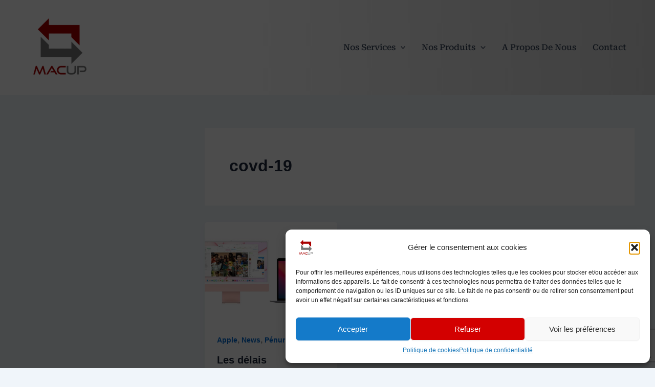

--- FILE ---
content_type: text/html; charset=utf-8
request_url: https://www.google.com/recaptcha/api2/anchor?ar=1&k=6LeXFEkrAAAAAMb6KcdpMk3mo46MXzMNQiqurMU4&co=aHR0cHM6Ly9tYWN1cC5mcjo0NDM.&hl=en&v=N67nZn4AqZkNcbeMu4prBgzg&size=invisible&anchor-ms=20000&execute-ms=30000&cb=660m1bbjl2wh
body_size: 48890
content:
<!DOCTYPE HTML><html dir="ltr" lang="en"><head><meta http-equiv="Content-Type" content="text/html; charset=UTF-8">
<meta http-equiv="X-UA-Compatible" content="IE=edge">
<title>reCAPTCHA</title>
<style type="text/css">
/* cyrillic-ext */
@font-face {
  font-family: 'Roboto';
  font-style: normal;
  font-weight: 400;
  font-stretch: 100%;
  src: url(//fonts.gstatic.com/s/roboto/v48/KFO7CnqEu92Fr1ME7kSn66aGLdTylUAMa3GUBHMdazTgWw.woff2) format('woff2');
  unicode-range: U+0460-052F, U+1C80-1C8A, U+20B4, U+2DE0-2DFF, U+A640-A69F, U+FE2E-FE2F;
}
/* cyrillic */
@font-face {
  font-family: 'Roboto';
  font-style: normal;
  font-weight: 400;
  font-stretch: 100%;
  src: url(//fonts.gstatic.com/s/roboto/v48/KFO7CnqEu92Fr1ME7kSn66aGLdTylUAMa3iUBHMdazTgWw.woff2) format('woff2');
  unicode-range: U+0301, U+0400-045F, U+0490-0491, U+04B0-04B1, U+2116;
}
/* greek-ext */
@font-face {
  font-family: 'Roboto';
  font-style: normal;
  font-weight: 400;
  font-stretch: 100%;
  src: url(//fonts.gstatic.com/s/roboto/v48/KFO7CnqEu92Fr1ME7kSn66aGLdTylUAMa3CUBHMdazTgWw.woff2) format('woff2');
  unicode-range: U+1F00-1FFF;
}
/* greek */
@font-face {
  font-family: 'Roboto';
  font-style: normal;
  font-weight: 400;
  font-stretch: 100%;
  src: url(//fonts.gstatic.com/s/roboto/v48/KFO7CnqEu92Fr1ME7kSn66aGLdTylUAMa3-UBHMdazTgWw.woff2) format('woff2');
  unicode-range: U+0370-0377, U+037A-037F, U+0384-038A, U+038C, U+038E-03A1, U+03A3-03FF;
}
/* math */
@font-face {
  font-family: 'Roboto';
  font-style: normal;
  font-weight: 400;
  font-stretch: 100%;
  src: url(//fonts.gstatic.com/s/roboto/v48/KFO7CnqEu92Fr1ME7kSn66aGLdTylUAMawCUBHMdazTgWw.woff2) format('woff2');
  unicode-range: U+0302-0303, U+0305, U+0307-0308, U+0310, U+0312, U+0315, U+031A, U+0326-0327, U+032C, U+032F-0330, U+0332-0333, U+0338, U+033A, U+0346, U+034D, U+0391-03A1, U+03A3-03A9, U+03B1-03C9, U+03D1, U+03D5-03D6, U+03F0-03F1, U+03F4-03F5, U+2016-2017, U+2034-2038, U+203C, U+2040, U+2043, U+2047, U+2050, U+2057, U+205F, U+2070-2071, U+2074-208E, U+2090-209C, U+20D0-20DC, U+20E1, U+20E5-20EF, U+2100-2112, U+2114-2115, U+2117-2121, U+2123-214F, U+2190, U+2192, U+2194-21AE, U+21B0-21E5, U+21F1-21F2, U+21F4-2211, U+2213-2214, U+2216-22FF, U+2308-230B, U+2310, U+2319, U+231C-2321, U+2336-237A, U+237C, U+2395, U+239B-23B7, U+23D0, U+23DC-23E1, U+2474-2475, U+25AF, U+25B3, U+25B7, U+25BD, U+25C1, U+25CA, U+25CC, U+25FB, U+266D-266F, U+27C0-27FF, U+2900-2AFF, U+2B0E-2B11, U+2B30-2B4C, U+2BFE, U+3030, U+FF5B, U+FF5D, U+1D400-1D7FF, U+1EE00-1EEFF;
}
/* symbols */
@font-face {
  font-family: 'Roboto';
  font-style: normal;
  font-weight: 400;
  font-stretch: 100%;
  src: url(//fonts.gstatic.com/s/roboto/v48/KFO7CnqEu92Fr1ME7kSn66aGLdTylUAMaxKUBHMdazTgWw.woff2) format('woff2');
  unicode-range: U+0001-000C, U+000E-001F, U+007F-009F, U+20DD-20E0, U+20E2-20E4, U+2150-218F, U+2190, U+2192, U+2194-2199, U+21AF, U+21E6-21F0, U+21F3, U+2218-2219, U+2299, U+22C4-22C6, U+2300-243F, U+2440-244A, U+2460-24FF, U+25A0-27BF, U+2800-28FF, U+2921-2922, U+2981, U+29BF, U+29EB, U+2B00-2BFF, U+4DC0-4DFF, U+FFF9-FFFB, U+10140-1018E, U+10190-1019C, U+101A0, U+101D0-101FD, U+102E0-102FB, U+10E60-10E7E, U+1D2C0-1D2D3, U+1D2E0-1D37F, U+1F000-1F0FF, U+1F100-1F1AD, U+1F1E6-1F1FF, U+1F30D-1F30F, U+1F315, U+1F31C, U+1F31E, U+1F320-1F32C, U+1F336, U+1F378, U+1F37D, U+1F382, U+1F393-1F39F, U+1F3A7-1F3A8, U+1F3AC-1F3AF, U+1F3C2, U+1F3C4-1F3C6, U+1F3CA-1F3CE, U+1F3D4-1F3E0, U+1F3ED, U+1F3F1-1F3F3, U+1F3F5-1F3F7, U+1F408, U+1F415, U+1F41F, U+1F426, U+1F43F, U+1F441-1F442, U+1F444, U+1F446-1F449, U+1F44C-1F44E, U+1F453, U+1F46A, U+1F47D, U+1F4A3, U+1F4B0, U+1F4B3, U+1F4B9, U+1F4BB, U+1F4BF, U+1F4C8-1F4CB, U+1F4D6, U+1F4DA, U+1F4DF, U+1F4E3-1F4E6, U+1F4EA-1F4ED, U+1F4F7, U+1F4F9-1F4FB, U+1F4FD-1F4FE, U+1F503, U+1F507-1F50B, U+1F50D, U+1F512-1F513, U+1F53E-1F54A, U+1F54F-1F5FA, U+1F610, U+1F650-1F67F, U+1F687, U+1F68D, U+1F691, U+1F694, U+1F698, U+1F6AD, U+1F6B2, U+1F6B9-1F6BA, U+1F6BC, U+1F6C6-1F6CF, U+1F6D3-1F6D7, U+1F6E0-1F6EA, U+1F6F0-1F6F3, U+1F6F7-1F6FC, U+1F700-1F7FF, U+1F800-1F80B, U+1F810-1F847, U+1F850-1F859, U+1F860-1F887, U+1F890-1F8AD, U+1F8B0-1F8BB, U+1F8C0-1F8C1, U+1F900-1F90B, U+1F93B, U+1F946, U+1F984, U+1F996, U+1F9E9, U+1FA00-1FA6F, U+1FA70-1FA7C, U+1FA80-1FA89, U+1FA8F-1FAC6, U+1FACE-1FADC, U+1FADF-1FAE9, U+1FAF0-1FAF8, U+1FB00-1FBFF;
}
/* vietnamese */
@font-face {
  font-family: 'Roboto';
  font-style: normal;
  font-weight: 400;
  font-stretch: 100%;
  src: url(//fonts.gstatic.com/s/roboto/v48/KFO7CnqEu92Fr1ME7kSn66aGLdTylUAMa3OUBHMdazTgWw.woff2) format('woff2');
  unicode-range: U+0102-0103, U+0110-0111, U+0128-0129, U+0168-0169, U+01A0-01A1, U+01AF-01B0, U+0300-0301, U+0303-0304, U+0308-0309, U+0323, U+0329, U+1EA0-1EF9, U+20AB;
}
/* latin-ext */
@font-face {
  font-family: 'Roboto';
  font-style: normal;
  font-weight: 400;
  font-stretch: 100%;
  src: url(//fonts.gstatic.com/s/roboto/v48/KFO7CnqEu92Fr1ME7kSn66aGLdTylUAMa3KUBHMdazTgWw.woff2) format('woff2');
  unicode-range: U+0100-02BA, U+02BD-02C5, U+02C7-02CC, U+02CE-02D7, U+02DD-02FF, U+0304, U+0308, U+0329, U+1D00-1DBF, U+1E00-1E9F, U+1EF2-1EFF, U+2020, U+20A0-20AB, U+20AD-20C0, U+2113, U+2C60-2C7F, U+A720-A7FF;
}
/* latin */
@font-face {
  font-family: 'Roboto';
  font-style: normal;
  font-weight: 400;
  font-stretch: 100%;
  src: url(//fonts.gstatic.com/s/roboto/v48/KFO7CnqEu92Fr1ME7kSn66aGLdTylUAMa3yUBHMdazQ.woff2) format('woff2');
  unicode-range: U+0000-00FF, U+0131, U+0152-0153, U+02BB-02BC, U+02C6, U+02DA, U+02DC, U+0304, U+0308, U+0329, U+2000-206F, U+20AC, U+2122, U+2191, U+2193, U+2212, U+2215, U+FEFF, U+FFFD;
}
/* cyrillic-ext */
@font-face {
  font-family: 'Roboto';
  font-style: normal;
  font-weight: 500;
  font-stretch: 100%;
  src: url(//fonts.gstatic.com/s/roboto/v48/KFO7CnqEu92Fr1ME7kSn66aGLdTylUAMa3GUBHMdazTgWw.woff2) format('woff2');
  unicode-range: U+0460-052F, U+1C80-1C8A, U+20B4, U+2DE0-2DFF, U+A640-A69F, U+FE2E-FE2F;
}
/* cyrillic */
@font-face {
  font-family: 'Roboto';
  font-style: normal;
  font-weight: 500;
  font-stretch: 100%;
  src: url(//fonts.gstatic.com/s/roboto/v48/KFO7CnqEu92Fr1ME7kSn66aGLdTylUAMa3iUBHMdazTgWw.woff2) format('woff2');
  unicode-range: U+0301, U+0400-045F, U+0490-0491, U+04B0-04B1, U+2116;
}
/* greek-ext */
@font-face {
  font-family: 'Roboto';
  font-style: normal;
  font-weight: 500;
  font-stretch: 100%;
  src: url(//fonts.gstatic.com/s/roboto/v48/KFO7CnqEu92Fr1ME7kSn66aGLdTylUAMa3CUBHMdazTgWw.woff2) format('woff2');
  unicode-range: U+1F00-1FFF;
}
/* greek */
@font-face {
  font-family: 'Roboto';
  font-style: normal;
  font-weight: 500;
  font-stretch: 100%;
  src: url(//fonts.gstatic.com/s/roboto/v48/KFO7CnqEu92Fr1ME7kSn66aGLdTylUAMa3-UBHMdazTgWw.woff2) format('woff2');
  unicode-range: U+0370-0377, U+037A-037F, U+0384-038A, U+038C, U+038E-03A1, U+03A3-03FF;
}
/* math */
@font-face {
  font-family: 'Roboto';
  font-style: normal;
  font-weight: 500;
  font-stretch: 100%;
  src: url(//fonts.gstatic.com/s/roboto/v48/KFO7CnqEu92Fr1ME7kSn66aGLdTylUAMawCUBHMdazTgWw.woff2) format('woff2');
  unicode-range: U+0302-0303, U+0305, U+0307-0308, U+0310, U+0312, U+0315, U+031A, U+0326-0327, U+032C, U+032F-0330, U+0332-0333, U+0338, U+033A, U+0346, U+034D, U+0391-03A1, U+03A3-03A9, U+03B1-03C9, U+03D1, U+03D5-03D6, U+03F0-03F1, U+03F4-03F5, U+2016-2017, U+2034-2038, U+203C, U+2040, U+2043, U+2047, U+2050, U+2057, U+205F, U+2070-2071, U+2074-208E, U+2090-209C, U+20D0-20DC, U+20E1, U+20E5-20EF, U+2100-2112, U+2114-2115, U+2117-2121, U+2123-214F, U+2190, U+2192, U+2194-21AE, U+21B0-21E5, U+21F1-21F2, U+21F4-2211, U+2213-2214, U+2216-22FF, U+2308-230B, U+2310, U+2319, U+231C-2321, U+2336-237A, U+237C, U+2395, U+239B-23B7, U+23D0, U+23DC-23E1, U+2474-2475, U+25AF, U+25B3, U+25B7, U+25BD, U+25C1, U+25CA, U+25CC, U+25FB, U+266D-266F, U+27C0-27FF, U+2900-2AFF, U+2B0E-2B11, U+2B30-2B4C, U+2BFE, U+3030, U+FF5B, U+FF5D, U+1D400-1D7FF, U+1EE00-1EEFF;
}
/* symbols */
@font-face {
  font-family: 'Roboto';
  font-style: normal;
  font-weight: 500;
  font-stretch: 100%;
  src: url(//fonts.gstatic.com/s/roboto/v48/KFO7CnqEu92Fr1ME7kSn66aGLdTylUAMaxKUBHMdazTgWw.woff2) format('woff2');
  unicode-range: U+0001-000C, U+000E-001F, U+007F-009F, U+20DD-20E0, U+20E2-20E4, U+2150-218F, U+2190, U+2192, U+2194-2199, U+21AF, U+21E6-21F0, U+21F3, U+2218-2219, U+2299, U+22C4-22C6, U+2300-243F, U+2440-244A, U+2460-24FF, U+25A0-27BF, U+2800-28FF, U+2921-2922, U+2981, U+29BF, U+29EB, U+2B00-2BFF, U+4DC0-4DFF, U+FFF9-FFFB, U+10140-1018E, U+10190-1019C, U+101A0, U+101D0-101FD, U+102E0-102FB, U+10E60-10E7E, U+1D2C0-1D2D3, U+1D2E0-1D37F, U+1F000-1F0FF, U+1F100-1F1AD, U+1F1E6-1F1FF, U+1F30D-1F30F, U+1F315, U+1F31C, U+1F31E, U+1F320-1F32C, U+1F336, U+1F378, U+1F37D, U+1F382, U+1F393-1F39F, U+1F3A7-1F3A8, U+1F3AC-1F3AF, U+1F3C2, U+1F3C4-1F3C6, U+1F3CA-1F3CE, U+1F3D4-1F3E0, U+1F3ED, U+1F3F1-1F3F3, U+1F3F5-1F3F7, U+1F408, U+1F415, U+1F41F, U+1F426, U+1F43F, U+1F441-1F442, U+1F444, U+1F446-1F449, U+1F44C-1F44E, U+1F453, U+1F46A, U+1F47D, U+1F4A3, U+1F4B0, U+1F4B3, U+1F4B9, U+1F4BB, U+1F4BF, U+1F4C8-1F4CB, U+1F4D6, U+1F4DA, U+1F4DF, U+1F4E3-1F4E6, U+1F4EA-1F4ED, U+1F4F7, U+1F4F9-1F4FB, U+1F4FD-1F4FE, U+1F503, U+1F507-1F50B, U+1F50D, U+1F512-1F513, U+1F53E-1F54A, U+1F54F-1F5FA, U+1F610, U+1F650-1F67F, U+1F687, U+1F68D, U+1F691, U+1F694, U+1F698, U+1F6AD, U+1F6B2, U+1F6B9-1F6BA, U+1F6BC, U+1F6C6-1F6CF, U+1F6D3-1F6D7, U+1F6E0-1F6EA, U+1F6F0-1F6F3, U+1F6F7-1F6FC, U+1F700-1F7FF, U+1F800-1F80B, U+1F810-1F847, U+1F850-1F859, U+1F860-1F887, U+1F890-1F8AD, U+1F8B0-1F8BB, U+1F8C0-1F8C1, U+1F900-1F90B, U+1F93B, U+1F946, U+1F984, U+1F996, U+1F9E9, U+1FA00-1FA6F, U+1FA70-1FA7C, U+1FA80-1FA89, U+1FA8F-1FAC6, U+1FACE-1FADC, U+1FADF-1FAE9, U+1FAF0-1FAF8, U+1FB00-1FBFF;
}
/* vietnamese */
@font-face {
  font-family: 'Roboto';
  font-style: normal;
  font-weight: 500;
  font-stretch: 100%;
  src: url(//fonts.gstatic.com/s/roboto/v48/KFO7CnqEu92Fr1ME7kSn66aGLdTylUAMa3OUBHMdazTgWw.woff2) format('woff2');
  unicode-range: U+0102-0103, U+0110-0111, U+0128-0129, U+0168-0169, U+01A0-01A1, U+01AF-01B0, U+0300-0301, U+0303-0304, U+0308-0309, U+0323, U+0329, U+1EA0-1EF9, U+20AB;
}
/* latin-ext */
@font-face {
  font-family: 'Roboto';
  font-style: normal;
  font-weight: 500;
  font-stretch: 100%;
  src: url(//fonts.gstatic.com/s/roboto/v48/KFO7CnqEu92Fr1ME7kSn66aGLdTylUAMa3KUBHMdazTgWw.woff2) format('woff2');
  unicode-range: U+0100-02BA, U+02BD-02C5, U+02C7-02CC, U+02CE-02D7, U+02DD-02FF, U+0304, U+0308, U+0329, U+1D00-1DBF, U+1E00-1E9F, U+1EF2-1EFF, U+2020, U+20A0-20AB, U+20AD-20C0, U+2113, U+2C60-2C7F, U+A720-A7FF;
}
/* latin */
@font-face {
  font-family: 'Roboto';
  font-style: normal;
  font-weight: 500;
  font-stretch: 100%;
  src: url(//fonts.gstatic.com/s/roboto/v48/KFO7CnqEu92Fr1ME7kSn66aGLdTylUAMa3yUBHMdazQ.woff2) format('woff2');
  unicode-range: U+0000-00FF, U+0131, U+0152-0153, U+02BB-02BC, U+02C6, U+02DA, U+02DC, U+0304, U+0308, U+0329, U+2000-206F, U+20AC, U+2122, U+2191, U+2193, U+2212, U+2215, U+FEFF, U+FFFD;
}
/* cyrillic-ext */
@font-face {
  font-family: 'Roboto';
  font-style: normal;
  font-weight: 900;
  font-stretch: 100%;
  src: url(//fonts.gstatic.com/s/roboto/v48/KFO7CnqEu92Fr1ME7kSn66aGLdTylUAMa3GUBHMdazTgWw.woff2) format('woff2');
  unicode-range: U+0460-052F, U+1C80-1C8A, U+20B4, U+2DE0-2DFF, U+A640-A69F, U+FE2E-FE2F;
}
/* cyrillic */
@font-face {
  font-family: 'Roboto';
  font-style: normal;
  font-weight: 900;
  font-stretch: 100%;
  src: url(//fonts.gstatic.com/s/roboto/v48/KFO7CnqEu92Fr1ME7kSn66aGLdTylUAMa3iUBHMdazTgWw.woff2) format('woff2');
  unicode-range: U+0301, U+0400-045F, U+0490-0491, U+04B0-04B1, U+2116;
}
/* greek-ext */
@font-face {
  font-family: 'Roboto';
  font-style: normal;
  font-weight: 900;
  font-stretch: 100%;
  src: url(//fonts.gstatic.com/s/roboto/v48/KFO7CnqEu92Fr1ME7kSn66aGLdTylUAMa3CUBHMdazTgWw.woff2) format('woff2');
  unicode-range: U+1F00-1FFF;
}
/* greek */
@font-face {
  font-family: 'Roboto';
  font-style: normal;
  font-weight: 900;
  font-stretch: 100%;
  src: url(//fonts.gstatic.com/s/roboto/v48/KFO7CnqEu92Fr1ME7kSn66aGLdTylUAMa3-UBHMdazTgWw.woff2) format('woff2');
  unicode-range: U+0370-0377, U+037A-037F, U+0384-038A, U+038C, U+038E-03A1, U+03A3-03FF;
}
/* math */
@font-face {
  font-family: 'Roboto';
  font-style: normal;
  font-weight: 900;
  font-stretch: 100%;
  src: url(//fonts.gstatic.com/s/roboto/v48/KFO7CnqEu92Fr1ME7kSn66aGLdTylUAMawCUBHMdazTgWw.woff2) format('woff2');
  unicode-range: U+0302-0303, U+0305, U+0307-0308, U+0310, U+0312, U+0315, U+031A, U+0326-0327, U+032C, U+032F-0330, U+0332-0333, U+0338, U+033A, U+0346, U+034D, U+0391-03A1, U+03A3-03A9, U+03B1-03C9, U+03D1, U+03D5-03D6, U+03F0-03F1, U+03F4-03F5, U+2016-2017, U+2034-2038, U+203C, U+2040, U+2043, U+2047, U+2050, U+2057, U+205F, U+2070-2071, U+2074-208E, U+2090-209C, U+20D0-20DC, U+20E1, U+20E5-20EF, U+2100-2112, U+2114-2115, U+2117-2121, U+2123-214F, U+2190, U+2192, U+2194-21AE, U+21B0-21E5, U+21F1-21F2, U+21F4-2211, U+2213-2214, U+2216-22FF, U+2308-230B, U+2310, U+2319, U+231C-2321, U+2336-237A, U+237C, U+2395, U+239B-23B7, U+23D0, U+23DC-23E1, U+2474-2475, U+25AF, U+25B3, U+25B7, U+25BD, U+25C1, U+25CA, U+25CC, U+25FB, U+266D-266F, U+27C0-27FF, U+2900-2AFF, U+2B0E-2B11, U+2B30-2B4C, U+2BFE, U+3030, U+FF5B, U+FF5D, U+1D400-1D7FF, U+1EE00-1EEFF;
}
/* symbols */
@font-face {
  font-family: 'Roboto';
  font-style: normal;
  font-weight: 900;
  font-stretch: 100%;
  src: url(//fonts.gstatic.com/s/roboto/v48/KFO7CnqEu92Fr1ME7kSn66aGLdTylUAMaxKUBHMdazTgWw.woff2) format('woff2');
  unicode-range: U+0001-000C, U+000E-001F, U+007F-009F, U+20DD-20E0, U+20E2-20E4, U+2150-218F, U+2190, U+2192, U+2194-2199, U+21AF, U+21E6-21F0, U+21F3, U+2218-2219, U+2299, U+22C4-22C6, U+2300-243F, U+2440-244A, U+2460-24FF, U+25A0-27BF, U+2800-28FF, U+2921-2922, U+2981, U+29BF, U+29EB, U+2B00-2BFF, U+4DC0-4DFF, U+FFF9-FFFB, U+10140-1018E, U+10190-1019C, U+101A0, U+101D0-101FD, U+102E0-102FB, U+10E60-10E7E, U+1D2C0-1D2D3, U+1D2E0-1D37F, U+1F000-1F0FF, U+1F100-1F1AD, U+1F1E6-1F1FF, U+1F30D-1F30F, U+1F315, U+1F31C, U+1F31E, U+1F320-1F32C, U+1F336, U+1F378, U+1F37D, U+1F382, U+1F393-1F39F, U+1F3A7-1F3A8, U+1F3AC-1F3AF, U+1F3C2, U+1F3C4-1F3C6, U+1F3CA-1F3CE, U+1F3D4-1F3E0, U+1F3ED, U+1F3F1-1F3F3, U+1F3F5-1F3F7, U+1F408, U+1F415, U+1F41F, U+1F426, U+1F43F, U+1F441-1F442, U+1F444, U+1F446-1F449, U+1F44C-1F44E, U+1F453, U+1F46A, U+1F47D, U+1F4A3, U+1F4B0, U+1F4B3, U+1F4B9, U+1F4BB, U+1F4BF, U+1F4C8-1F4CB, U+1F4D6, U+1F4DA, U+1F4DF, U+1F4E3-1F4E6, U+1F4EA-1F4ED, U+1F4F7, U+1F4F9-1F4FB, U+1F4FD-1F4FE, U+1F503, U+1F507-1F50B, U+1F50D, U+1F512-1F513, U+1F53E-1F54A, U+1F54F-1F5FA, U+1F610, U+1F650-1F67F, U+1F687, U+1F68D, U+1F691, U+1F694, U+1F698, U+1F6AD, U+1F6B2, U+1F6B9-1F6BA, U+1F6BC, U+1F6C6-1F6CF, U+1F6D3-1F6D7, U+1F6E0-1F6EA, U+1F6F0-1F6F3, U+1F6F7-1F6FC, U+1F700-1F7FF, U+1F800-1F80B, U+1F810-1F847, U+1F850-1F859, U+1F860-1F887, U+1F890-1F8AD, U+1F8B0-1F8BB, U+1F8C0-1F8C1, U+1F900-1F90B, U+1F93B, U+1F946, U+1F984, U+1F996, U+1F9E9, U+1FA00-1FA6F, U+1FA70-1FA7C, U+1FA80-1FA89, U+1FA8F-1FAC6, U+1FACE-1FADC, U+1FADF-1FAE9, U+1FAF0-1FAF8, U+1FB00-1FBFF;
}
/* vietnamese */
@font-face {
  font-family: 'Roboto';
  font-style: normal;
  font-weight: 900;
  font-stretch: 100%;
  src: url(//fonts.gstatic.com/s/roboto/v48/KFO7CnqEu92Fr1ME7kSn66aGLdTylUAMa3OUBHMdazTgWw.woff2) format('woff2');
  unicode-range: U+0102-0103, U+0110-0111, U+0128-0129, U+0168-0169, U+01A0-01A1, U+01AF-01B0, U+0300-0301, U+0303-0304, U+0308-0309, U+0323, U+0329, U+1EA0-1EF9, U+20AB;
}
/* latin-ext */
@font-face {
  font-family: 'Roboto';
  font-style: normal;
  font-weight: 900;
  font-stretch: 100%;
  src: url(//fonts.gstatic.com/s/roboto/v48/KFO7CnqEu92Fr1ME7kSn66aGLdTylUAMa3KUBHMdazTgWw.woff2) format('woff2');
  unicode-range: U+0100-02BA, U+02BD-02C5, U+02C7-02CC, U+02CE-02D7, U+02DD-02FF, U+0304, U+0308, U+0329, U+1D00-1DBF, U+1E00-1E9F, U+1EF2-1EFF, U+2020, U+20A0-20AB, U+20AD-20C0, U+2113, U+2C60-2C7F, U+A720-A7FF;
}
/* latin */
@font-face {
  font-family: 'Roboto';
  font-style: normal;
  font-weight: 900;
  font-stretch: 100%;
  src: url(//fonts.gstatic.com/s/roboto/v48/KFO7CnqEu92Fr1ME7kSn66aGLdTylUAMa3yUBHMdazQ.woff2) format('woff2');
  unicode-range: U+0000-00FF, U+0131, U+0152-0153, U+02BB-02BC, U+02C6, U+02DA, U+02DC, U+0304, U+0308, U+0329, U+2000-206F, U+20AC, U+2122, U+2191, U+2193, U+2212, U+2215, U+FEFF, U+FFFD;
}

</style>
<link rel="stylesheet" type="text/css" href="https://www.gstatic.com/recaptcha/releases/N67nZn4AqZkNcbeMu4prBgzg/styles__ltr.css">
<script nonce="RTCrIh1b4oDvlKwbkkyJFg" type="text/javascript">window['__recaptcha_api'] = 'https://www.google.com/recaptcha/api2/';</script>
<script type="text/javascript" src="https://www.gstatic.com/recaptcha/releases/N67nZn4AqZkNcbeMu4prBgzg/recaptcha__en.js" nonce="RTCrIh1b4oDvlKwbkkyJFg">
      
    </script></head>
<body><div id="rc-anchor-alert" class="rc-anchor-alert"></div>
<input type="hidden" id="recaptcha-token" value="[base64]">
<script type="text/javascript" nonce="RTCrIh1b4oDvlKwbkkyJFg">
      recaptcha.anchor.Main.init("[\x22ainput\x22,[\x22bgdata\x22,\x22\x22,\[base64]/[base64]/[base64]/[base64]/[base64]/[base64]/KGcoTywyNTMsTy5PKSxVRyhPLEMpKTpnKE8sMjUzLEMpLE8pKSxsKSksTykpfSxieT1mdW5jdGlvbihDLE8sdSxsKXtmb3IobD0odT1SKEMpLDApO08+MDtPLS0pbD1sPDw4fFooQyk7ZyhDLHUsbCl9LFVHPWZ1bmN0aW9uKEMsTyl7Qy5pLmxlbmd0aD4xMDQ/[base64]/[base64]/[base64]/[base64]/[base64]/[base64]/[base64]\\u003d\x22,\[base64]\\u003d\x22,\x22ccOuC8KXckPDhCFGB8O0wpHCiRQtw4DDmMOuaMK4WsKSAX9lw61sw61Iw4kbLh0VZUDCjCrCjMOkBy0Fw5zCgsOUwrDClDZUw5A5wq3DhAzDnwUewpnCrMOMIsO5NMKJw5p0B8K4wqkNwrPCpsKSchQha8OqIMKEw43DkXIYw68twrrCj3/[base64]/DgFt4esKEw7MeecKAXEfCnCHCl2jDuXUIBxXDocO2wrBDPcOiHBTCscKiHUxqwo7DtsKJwoXDnG/[base64]/DsBfDvcKvwoF7NAXDiAJvwpFQGcOCw7sIwotdLULDucObEsO/wpF3fTslw6LCtsOHOyTCgsO0w7TDk0jDqMKdPGEZwpdiw5kSZMOawrJVaE/[base64]/ClzMbwrrCsxzCgsKNw6bDvcOICMOSw77DksK6QgALZsKYw7TDgm5Nw53Do0XDh8KRAFjDgHt2fToew5TCs3jCoMKcwrLDuEhLwoEfw4V5wpE0WFDDjRnCm8ONw5HDnsOrX8KSdFBQMR3DrMKrMy/DulsXwo3ChUtPwpIkAXJ7dhN+wobCucKEfAMNwqzCjEBaw4sbwrDCpsOlVxTDjsKIwp/ChUbDghhGw7rCqsKxIcKvwrTCq8Ozw75SwoZgLcOKNsK4YcOywoLCqcKbw4nDsX7CjQjDnsOeYsKfw5jCicKrXsO4wpI0WgrCkkXDi11hwoHCjidKwrzDksOlAcO+X8OpEgnDg3DCoMO+CMO0wrQuw6LCusKjwr7DnSMAMsO0InfCrU3CtX/[base64]/OsOmNkNZJMK9CcKPwpPDg0TCqcOqacKAAzTCgMKDwq/DrsKtAjLCjcO7Y8KAwrxEworDmsO8wp3Ch8OsTDDCjnvCkcKpw641wr/Cq8KJFDcSEl1SwrHChWJ9KCPCglM0wpPCtMOvwqgqVMOKw5B6wp9ewpQ8ei/Cl8O1wrt3ecKAwo4tXcKFwqNhwpTDlgY9ZsKcwr/Cp8KOw7x+wq/[base64]/[base64]/CjDLDj1nCl8Kew4Vsw7JCFsKWworCjjHDrmbDt3HDpWfDtwbCtWzDoQ4pdFjDoQslZThMGcKXSA3DucOswr/Dj8K8wpBmw4saw4jDgXfClm0kYsKhKDUZUDnCpMOWJz3DuMO5wp3DrBRZCWbCvMKcwpV3WcKewrAJwp0sDMORRT0NC8Opw4hAenhPwpM8QcO8woMSwqFDVcOsVBzDv8OXw4U0w6nCqMOmI8KewpNSaMKgR33DuVbCtGrCrnBIw6YJdghWFT/Dli45HMONwrJ5w4XCpcOWwr3CsUY7BsOxfsONclRFWsODw644wojCqRptwpwYwqV+wrLCtjZ8IR1WHMKOwp/DthHDocKnwpHDhg3CgXPDomcXwrPDkCJjw6XDrR4JcsOQEk4xasK2VcKTN3PDmsK/[base64]/[base64]/[base64]/wrwTW8KJJUxvwpTCnMO9woXCvlLDs256w6PCp3QXw6kZw6LCmcKkHTfCssO9w5tKwqHCjVItfUvCqXDDmcKXwqjDucKdMcOpw4lAOsKZw4/[base64]/ccKjQwfCtBg6w6PDnSXChEE+VGwhGBnCriceworDkcOxDExbZ8K6w7l9G8K9wrfDjmgoSWlHCMKQZ8KCw47CnsOswqgKwqjDhC7DqcOIwp4nw6Atw7cDSTPDvXo/wprDrXPCgcOVCMK2wrNkwqXCucKaO8OfWMKewqlaVnPCnjd1HMKUXsKHHsKpw6gRKW7CrcOPTMK3w6rDusO4wowhBzx3w6/CuMKqDsONwo0LSVnDlgLCrsOHc8OaCGsOw7rCusKgw6kGGMKDwpBdasOyw6N7DsKew6t/T8KBXTw6wplnw4HDgsKHwp7Cq8OpZMKdwqPDnmFLw5zDlEfCscKZJsKoa8Oew4hEG8KwH8KCw54gUMOlw63DtsK7dUMuw6pbUcOLwo9cwol5wrDDlz/CnnHCl8KSwr7CnsKpw4rCtz/CssK1w6vCrMOlR8OKQXQsHVdPFl/[base64]/Du1vCjMK9EsK3fEhZKMKUwqbDmG5yHMKdYcO6w7pjA8OveSYFMsKtO8Kfwp/CgT8ZCh5Swq3DicK7MXTCh8Kiw4bDnEbCk3vDrwrCmhsswqrCk8KYw7fDtTMYJGpQw5ZceMKOwqsfwrPDv2/DqibDi2tvYgrCuMKHw4rDnsOyUA/CgF/CqHvDoHHDicKyQMO8K8Ozwot/VcKMw5ciLcKywqoBUMOPwpEzYzBoa1nClMO/VzrCsCbDgUTDsy/DmmpDB8KEOQo+w6XDjcK1w5Akwpl4C8OweRfDpDzCusK1w65zaXbDvsOkwrgTQsORwo/DqMKSSMOlwoHCnwQZwq7DiRZlFMOcwq/CtcOsBcKuKsORw6gAXsKDw5B/TsOhwrPCljjCnsKDDm7CkcKsGsOQKMOYw7bDnsOhbC/DvcOIw4PCscOYesOhwrDDncOnwop8wpJlUA0Sw7gbTkchdBnDrEfDuMO3G8KhXMOZw7AVH8OhMcKRw5gowqDCk8K2w67DsALDscO9UcKqfzlbZwfDmsOMNcOiw5jDusKXwqVdw7bDnDA0AULCgCAxREYWBVYHw7s/OMOTwqxDKCzCjzvDlcOuwo91wpBqaMKNbBLDtgVzLcKVITMFw5/Ch8O1QcKsdUNJw7tKACzCl8OhYl/DsRVMwqjChMK3w6smw4XDu8KXScOhX1/DvDfDjMOKw7fCgHscwofDpcOywonDkS8lwqpMwqUKXMK/[base64]/DkMKzw5tWJcOIwpfCnSNTwoHDiHnDiDHCjsKVw7E2w6s/a0Irwq5xBcOMwqwkeCbCjB/CiTdzw7Vfw5R+EBrCpBbDhMK4w4N/IcKGw6zDp8O/Vnsmw7laMwYSw51JIcKEw50lw5xawph0XMKaM8Ozwrg6cGNCEk3DsWBQIzTDrcK8KsOkDMORKcOBHEAqwp8/LR/Dki3CtMK+w63DkcOKwqoUJUXCqsKjdXzDn1JABltVG8KqHsKaZsK6w77CqiTDusOYw5vDoG4eFgJ6w6fDqMKODsOPf8Khw7wVwp/CgcKnUcKXwpAPwoHDpz48BHl7w7vDsg8zVcOfwr8Kw4XCmsKjcRkYfcKdBzHDv3TCrcOwVcKMGEXDusOKw7rCkkTCu8KveUQ/w71RHgLCi3lCwrB+AcODwpAmDcKmbSPDj0x+woscwrLDi2x+wqpABsOkCU/CuFXDrixUHxFUwqlMwrbCr2NCw5xdw6tudAHCisOoOcORwrvDgE0wRz11DTfDh8OQw6vCksK4wrd2QMO1Mk1Zwq/DpDdSw7/DkcKkDDDDksKOwqkDCFHCgQFTw7oCw4LCg3A8csKqUAZuwqkxMMKlw7IdwpNfBsOHW8KnwrN/KwbCuX/Cs8KKdMK1EsK9a8KDwovCjsK1wpUfw5zDtksKw7PDlQzCjmhNw6RPIcKJGSbCgMO6wr7DqsOyZMKaWcKaDU8Sw5FjwoIrVcOVw4/DpTTDpyp3PsKePMKTwoTCt8KiwqbClsO7wrvCnsK7dsKOFgcveMK2MDTDkcKXwq9TOnQ+UW7DqsOtwpzDlThlw7Rfw4YoYF7CrcOIw43Dl8KZwqZwEMKowobDn1PDm8KOGhYjw4vDoUotSMOvw7Qxw7w+E8KnYR9GbWp7w5RNw4HCvwohw4/ClcKDIHjDm8Ksw7XDjsOew4TCncKWwopwwrtQw6HCt25Zw7bDjlIBwqHDkcK8wqI+w4/CnyZ+wrLCv27Dh8KBwp4BwpUOd8OvXnB4wpbCmE/CmljCrFnDlV/[base64]/woplVsOzK2nDo8O5wp5rT8Ohw7bCuRjClic9woYqwrYlVMK+d8KWFQTDmHhMecKmw5PDu8OPw6zCusKuwoPDmyfCjk3Cn8KQwpnCtMKtw5/CvyDDvMKhNcKSeWHDrsO6wrfDksOxw43CgMOUwpUqd8OWwplUThQKwoghwr4hNcKnw4/DkWPDl8O/w6LCl8OSU317wpYAwq/ClMOwwrsrScOjOGTDt8Kkwo/CosOOw5HCrHjDvFvDpsOww6jCt8OJwoEqw7ZYMsOhwrE3wqBqGcOxwrAYf8KEw6VKN8KGwrdKwrtzwovCj1/DvynCvmXClMOMNsKZwpRnwrzDq8OYOMOMHSUWCsK0fCF5asK7YsKQVMO5bsO3wrXDkkLDmsKlw7HCgCfDhiRbdTjDlDQVw7Rhw4U4woDChC/[base64]/CosOJMcOKwpfCtwovSQc5wo/DkcK4w4PCtsOIw5bCvcKdXzlSw47DvHzDq8OBwqc2V17DvsOTQgF8wqzDoMKbw7k7w7PChGIrw7sgwoJGT0fDqigMwq/DmsOcL8KKw61dfic3OQfDm8KdCEvCgsOQAW5xwpHCgV9gw4PDqsOId8OlwoLCm8OWTzozKMO5w6EFG8OPUX8FHMOYw7TCq8Orw6vCocKII8KAwpAoT8OhwojDkA/Dg8OATFHDiAEZw7pewr7CscOhwrhzXGbDtsOfAzFrMVJZw4HCmWcywobDscK5SMKcDn5kwpNEBcKiwqrDicOGwrLDvMK6Rlp9IxFDKyUuwrnDqmpFfsOQwoUMwodkMsK7EMKiPMKOw7/DqcKiCMO0wpjCpsKTw6AIw4IYw6E2Z8KFSxFMwrrDhsOvwobCv8OWw5jDnUnDvyzDmMOTw64bwpLDisOFE8KGwopkCcKCw7HCkx8yCMK/w7kOw6kCwojDpcO7wqF7S8KEUMK/wrLDiCXCi0nDnnRmGHsiHlHCmcKTAsOvX2pRB0nDizVMUC0Fw5AdVn/DkwdMCy3CrnRVwpxNwrllHMOmW8KJwoXDu8OmGsKnw4M7STEVTcOMwrHDoMO3wrhFw7ghw4vDnsKURMOlwrozbMKhwoQvw4rCvcOQw7FoGsKHN8OdJMODwph1wqlxw7d3wrfCgiMNwrTCucKTw7UGdMKWH3zCsMKCXAnCtHbDq8Ovwp/DqiMPw6nCnMOaT8Kva8ObwpM1Wn56wqvChsO7woQcem/CkcKVwr3ClDs3wqXCscKgTRbCqMKCKmnCnMO/DxXChXw2wqHCugTDgmhXw6J9acKmLksnwpXCgsKvw5XDuMKMw7LDtGNMKMKRw5LCs8KFNkt5wofDs25Qw6LDvXFKwp3DssO9DkXDn3TDl8KMBwMsw6rDrMOFwqU0wp/[base64]/CscKowrQvw5jCsTDCjXDDonHCm0rCuMOXbcK4F8OpN8O/GMKbUXQXw68iwqFQHMOFDcOQBCICw5DCicOMwqbDmjtLw7pBw6HClMKqwrgKZsOzwoPCkC/ClVrDsMKKw61xYsKkwr4Fw5zCnMKcw5fChgbCuiAtcMOBwrxZScKIMcKNVTRwbDZ+w6bDh8KBY2oOesOPwqc3w5QSw5M0BTFtajYIE8KgMMOKwpLDsMKoworCuUvCpcOCB8KJJ8KkEcKBw6fDq8Kxw4DClB7CkD4lN01MW0nCnsOtWMO/IMKvCMK/wqseGH5RXHjDmDHCo3wPworDgG89csK1w6bClMK1wqZIw7FPwqrDi8KMwrbCtcOBKcKfw7/DlsOSwqwjQy/CjMKKw5fCosO6BGLDt8O7wrXCg8KRBSzDnBwuwoduJMK/wqnDjn8Yw48bBcOSW2N5Z3M3wpvDknQCFsKYUsKVe15lDTl4HsKcwrPCm8KjccOVPAIwXE/[base64]/dcOkw5rCggvDmcK4wopEw5XDviLDlsKIBcOlJMKTGC1RLX0jwrpqMHTCosOsWkYhwpfDtEIRHMOReE7DkTfDl2cxPcOqPiLDvMKWwpjCknEnwozDnFVxPMOVdF4jQQDCgcKKwr5QZSLCisOGwrHCmsK8wqUEwovDq8O/w43DkH/Dp8K+w7PDgmnCscK7w7DDjcOREkHDtsKsRsKZw5IMF8OtMcOFL8OTD2wBw64fTcKqTXbDhXjCnF/[base64]/CosKFJcOtBQ7Dl8OmOMKAw6x0IyDDn3nDhxnCqlEewq/CvBciwpTCqMOEwoFQwr5VAAXDqMKywrE4Gn4kQMKgw7HDvMKTP8OXOsKJwp8YGMOAw4zDusKOLAJ7w67ClC1BXQl7wqHCvcOkC8OhWUrClXNEwq9LfG/[base64]/B8Olw5kVwokYwqpIPcKpP3ROJmYTw5/DsR7DisOMMBU+eG86w43CgHwcVExjcWnDj23DlQ80KwQVwqzDng7Dvyp6JnoWDQMcHsOuw70JUzXCq8KWwpMhwqAiesONXcK2Bx1VCsOXwoNFwptxw5/CvsOLW8OBFTjDs8OrJcKZwpXDszxLw7LDs1bDoxXCscOrw6/CtsOxw5wcw78KIzc1wrc7dDlvwpXDlMO0FMKEwojCsMKQw4UqB8K2CmgAw6IwfsKWw6Y8w7tCVsKSw5NxwoAvwr/Cu8OEJQ3DjzbCnsO0w6PCknI4NcOcw7/Dki8UEW7DvUA7w5UWUMOcw5xKY0HDgsKZUxcUw755aMOjw4XDhMKZJ8KefMKqw7fDmMKnFwJDwq5BPMK6cMO2wpLDuU7Cq8OOw6TCvio4UcOCe0bCjjBJw7V6ZCx2w67ChAlmwq7CkcKhw4YxDsOmwoPDmsK2HsOrwoHDlMOZw6jDmTXCrmdNR0nDnMK/[base64]/CsMOlBV7CmMOzw7BFw5VGw6ALwrzCmRBeY8KWPMKuw6R4w7MlLcOjYxI5LVfCnAHDqsO2woXCuE51w53Dq3bDt8K8VVDCmcOKd8Ohwog3XnbCjXhScw3DlsOXRcKOwqsPwqp/FANBw5fCusK9BMKywoRaw5bCh8K3UsO8eAwxwooIacKSwqLCrRHCr8KmScO1TirConktIsOkwrVdw7XDs8OPdk14LyUYw6FZw6kOSsK9wpwVwovDtmlhwqvCqAlqwqPCiCNgacOawqXDpcKxw5DCoSZqDkrCo8O8SWlRfMK8fiLDkS/ClsOaWELDtTAzL3rDuRrCmsKGwpvDu8OoPmDDiiUVw5PCoSQcwozDpMKlwrM4wp/DvipNQhTDq8OzwrN1D8Kfw7bDjk7Dl8OPXxbCtkBswqDCj8Omwo4PwqM3OcK3MGd3cMKCwrYMZcKbe8Ozwr3ChMOQw7HDoTJHOcKJTMKkdTHCmktCwqwywo4dYMOxwr/CgxnCiFN6TcOzZsKgwqY3CFgFRg03SMKGwqvDlyLDiMKIwrzCnmorFjAtZTF+wr8vw5/Dm1FVwozDqRvClnLCusOBGMOSScKHwqwZSxrDq8KXc1jDssOWwr/[base64]/DosOnw61GJyBFeMOtOycrXcK0w5taLcOANsKFUsK5bCbCmmBxKcKOw6lBwrDDosK0wq7DgMKWfiAmwoZrPsOiw6DDtcK5F8KoOMOWw6JJw49nwqnDmn3DvMOqE3tDK1zDp2bCmV8jaU0jWX/Ck03DinrDqMO2RiA+dsKPwonDpFLDlgDDksKtwr7CocOkwqtJw4tWBnXDvljChD3DugDChwbCgcOGN8K9WcK1woLDq2UuUlXCj8OvwpMrw41geT/[base64]/DnkZJwqPDiETDlMOSZiVVAMOIw4RNw7B+w6TCkT0Tw41NF8KXY2/Cv8KrH8OQbD7CohfDgBsKQzcUXsOBNMOfwok5w6cAPMOHwqTCljA/ZgvCocKQwrIGKsOARCPDv8Obwp7DiMKUw7Vvw5BmSSYcVVrCkwTCumvDgGrDl8K0YcO9ZMO3BmvDpMOsUCXCm2VVUxnDmcKkM8KywrFRPl49aMKSXcKNwoVpUsK9w5fDsnABJDfCvCNdwoYSwo/CvUXDmDJEw7VKwo/[base64]/Cn8ONDlNTR8KKdxDCrsOYTcOhwrLDvcKlZlDDkMO6W0jCmMKbw73Dm8Oxw7I8a8KCwo4VORvCqwHCg2fCpsOhbMKzI8OHUA53wo/[base64]/[base64]/BkLCvy7DscOHAljDrW0pX8K1ITrDmMOwDcKBQsOtwqIdD8O/woXDu8OYwrnDlHUcBFbCsh0Pw5N8w6o+Q8K0wqTCn8Kpw71gw4nCuiAaw4PCg8KmwpTDp28QwpFAwphXRsKqw4fCp3zCsFzCgMOkRMKVw4PCsMKQCMOkwp7CoMO7woM0w45BTnzDnMKCEgVVwo7CjMKWwpjDqcKvwpwNwq/DgMO7woEKw6bCsMO0wrfCu8KzXTgCDQHCm8KjAcK0QivDtC87NkXChxV0w4HCnBnCi8OEwr58wr5fWmpkW8KPw5M0HXVbwqTDoh4uw5HCh8O1SidvwoY4w5TCvMO8HMOiw6fDtmwfw5/DhsOjKW/CosK1w7PCtRIuJGdCw51zPcK/[base64]/CtBAsw6DCpsK7YMKrw6tew6HDvMOTCjxUTMOhwp/Cl8O+SgYWccOvwoNfwp7DsmnDgMO9wr1EbMKIesOOLMKlwrfCt8Kid0Frw6A/w4YAwoLCrHTCnsKGE8Oiw67CjyQLwopOwoJjwrFHwr/DpW/DhHfCvldaw6PCu8Ouw5nDlFPDtMOww7vDpHHCgBLCpz/DscOLRFHDthLDucO2wrzCo8K0FsKFYsK7KMOzD8Ouw4DDg8Ouw5bCj0x/czIHbDNpaMK/[base64]/DsUtlWsO4QcKiVhtGesOHw6fDn0IXRUrCoFpfYV5yLm3Dm1DDriTCsB3Cg8KbDcOvT8KVCcO4JsK2dz8iO0IkYcK4FiFBw5jClcK2UsKNwpMtw70Xw7fCm8OOwoZnw4/[base64]/wp12OcKrwpLCgcOKesKCAMOyCg/DtnU2w75Rw7LCpcKkJsKLw63DiFMewqPChsKzw49URG/[base64]/wp8UQUHDhcKhw6LCpcOPGgNgw4zDqMK7MX3Cs8Okw4LDjcONw7DCtMOSw64Vw5vCp8KnS8OPb8O+NA3DkVPCqsKDYnPCl8KMwq/DqcOrRFUFaHw6w7gWwrFPw4kUwolzIBDCgnbDgWDCrV0lCMOTSX5gwpcjwrjCizTDs8O3wrI5EsK5TH/DhhfCgMKBT3nCq1rCn0caRsOUZF8nY1LDlsO+w6QUwqg6DcO1w5vCuFrDhcOAwpswwqfCrnPCphY/XEPCo3kveMO/HsK5I8OwUsOkZcOcTUTDi8KmPcOTw5jDksK7FcK+w7puWynCnmrDtwrCucOow5AOBmHCnGrCgn1WwrBEw7JRw4dUdGdywpo0ZcO/w44Aw7ZQTgLCiMKZw6vCmMOmwqINdjLDtRwtOcOPRcOvw540wrrCscOdJsOfw4jCtUnDsQ/[base64]/w5rDrcO/TzTCmMKMRGfCozrDh0DDnMO5wp7CjcOaTMKGaMKFw44nbMKXJ8KOw6lwI1rDskzDp8ORw6vDlWAsMcKMw7w4ViQxQTlyw5PCj13DuXk+HwfDrxjCpcK9w4DDusOIw5LDrVBYwoXCjnHDqsOgw5LDhlFBw7lgAsOWw6zDkm93wq/DosOdw4lowrTDg23DunXDknLChsOvwrnDoirDpsKhU8O0dgPDgMOkb8K3NyV4TcKhO8OlwozDk8OzW8KowrbDg8KHe8Oew6tVw63DjsKfw4NcSmvCpMKhwpZuYMOaIG/[base64]/CkcKrInvDuHNaU8O2w7bChndzIx9+YD0VZsO6wpYNLR8ED11iw4YAw68NwqlSMMKvw6EWCMOjwqcewrDDpMOSGWwAFSbCgy1vw7XCnMKALEIuwoh3CMOgwpbCvEfDnT4qw4UhPcOgXMKmBDXDvwPDssO/[base64]/[base64]/CsyZFUG8GUU1ew7nDu8KUwqggUsKuRMOWw6DDoV7DosKPwpMvQsK3dmkgw7QFw7pbEMOIGgUGw4EUTMKbFMOxfj3Col0jXsKwczvDhhlaesOwVMOyw41/FMOmD8KgRMOCw6sLfjZIZBvComnCpBXCsWxYO13DvsK1wo7DvMOdNTTCuzDCi8KEw5LDrwzDv8KIw4tzWQfChFtAJUXDrcKgdnh+w57CicKhTm1kVcOrbFDDgMKGbk7DmMKAw7hVAmZHEMOiIcK9ARR1F3PDh2LCug4Vw6PDrMKTwq1gcyDCg0sYDcOKw7TClw/DvH7ClMKjLcK3wrhANsKRFUoOw5pBCMOnKT1iw6vCoEswfVZuw7/[base64]/DicKCOcO6w5pOw5DDp0nDgcOkB3QrGMKbLsO2A1TCrMKFFycHKMOZwrxIVmnDr1ANwq0ZasK8ECwuw5/DvXrDpMOcwoNKP8OZw7bCkloqw6EITcOzMj7CmFfDsEQIZyzDrsOaw4XDvhUuQjw6EcKIwoYrwpkTwrnDgjYtOyvDkQbCssKLGB/DlMO3w6MJw7sMwoo2wqZDRMKTZEd1ScOPwqXCmGsaw6rDjsOpwrhucMKPPcOHw5gvwprCjwvCmcK3w5zChsOWw497w4TCtMKSbBljw7zCisKaw5succKPQQEAw6wfQFLClMOSw65VfMOkVCkMw5zDuCM/XHF+W8OIwqrDr3kEw40XfMK/DsK/wovCh23DlDPChsODdMOxQxnChcOpw6/[base64]/DlGV1w4RkwpHCssOMwqDCqX9kPcKRwqzDv8KbH8OZbsOEw6oOw6XCh8KVQ8KWaMOvSsOFUiLCpEoXwqfDksOxw5rDljvDnsKjw4t0H0LDuXN0w7hgblfDgwzDt8O9fHAsUMONFcK3worDuGZZw7LChm3DrV/DjsOewqNxd3vClMOpXDJuw7ciwrIwwqjDhcKeVQJAwoXCoMKow5AbT3vDhMOSw5DCg2Q3w7PDjsO0FUFuP8ODNMOow6HDui/Dk8O0wrHCmsOCFMOYRMK9KsKVw5jDtG7Cv00Hwo3ChmMXKytWw6MtQzR6w7fCgGnCqsKAScOqKMOJLMKQw7bClcKCRcKswr/Du8OSO8O3wqvDkcKtGxbDt3TDrVnDgThSVi0JwqvCtyPCpsOpw5nCsMOqwp1MN8KIwq1fEjZswr1cw7JrwpfDgXERwo7ClzcPOsO3wo/CjMKabFLCucOzLsOBXcKoNRQtSW3CsMKTdsKDwp5Vw6bClRlRwq8Rw47CusK0SD5QLjVZwrbDrxnDpD/Cml3DqsOiMcKDwrPDsBzDmMK5bDLDh0dowowcGsKSwrfDqcOWFMKCwozCosO9I3jCg2vCsj/CvXnDjA0yw5IsS8O+AsKGw7EgO8KVwqzCqcKHw4w3Ug/DoMOTRVVXccKKfMOJZ3jCtG3ClsKKw5JcBh3Chk9Iw5M5SMOGXnpawqHCh8OML8KPwprCmRZaC8KjU3kGbMKuXT/Di8KeaGjCiMKBwoBrU8K2w7TDkMO2OXwpYwDDiUgXP8KfaxfCkcOXwqDDlcOrFMKowptybsKSW8KtWXE2OzDDrSpOw6Aowq/DuMObD8KAfsOTRndNSRjCtwICwrLCj0XDnAt6c2Ubw5NTWMKYw5N/QBnCl8O8W8K/a8OtN8KWAFdLeR/DkU7DvcOgVMKmZ8Kkw7vCrE3CmMKVXHdLHkTDnMK6ZSlRITE4ZMK3wpzDsgHCtCTDhhQQwpIjwrjCnwjCizYdJsOew57Di2jCp8KyMirCgwNqw6jDg8OcwrhGwroqUMOXwonDl8OCN29KTTTCky0PwrMcwp9rKcKSw4rCt8KIw7Maw4kPXiEdVkjCkMK+Ah/DncK/UMKfXWvDn8KRw4rDlMOPNMOIw4I9TAoTwpbDqMObRlDCoMO4wobCsMOzwp0nKsKCYBsOJUUrE8OicMKKQ8OqBR3Ct0vCu8K/w6ttGiHDmcOhwojDsgZ0CsOYw6JewrFDw79CwpzCjVEKXzfDvmzDtcKWa8OCwpZvw5DDpsOvwpTDksOSDSJbRG3ClV8jwo/[base64]/DrMOIF8K9U8Kaw43DlcO0wrAHR8O1bcK5UcObwr4yw4Z8YmBYQQnCpcKIJWHDjMOXw7xiw5fDhMOeVUzDi1lVwpPCsR14HFIPaMKPKsKaB0NYw6XDjlgRw6vCjgJzCsKzQTLDoMOlwoImwqhZwrkxw6vCvsKpwovDvULCvGpgw5dYT8OfCUTCp8O/[base64]/DuCLDkiAfO8KwOsOTwovDhnXDhAFzZHvDlRAowrhUw6hcw6zCokjDucOZfybDu8O5wpdqJsK3woDDnmDCgMK6wpsHwpdtd8KKesKBBcKadcKUKMOabQzCmmLCm8K/w4PDpifDrxcmw5sDJVDCsMKcw7TDvcKjMGnDrELDoMK0w77Dq0lFY8K3wrsGw5bDuCLDiMOSw7o2w6oiKH/Dqy5/Yj3DucKiecOmIsKdwpHDsz40WcORwoUrw77CkHE/X8OkwrEgwpTDnsK/w7Z8wrEWO1Jiw4oybQvCssKjwq4Aw6fDoj4hwrQBaARLRXTCv058wrzDqMKfZsKuCsONfifCnMKaw4fDoMKiw7RowqFZH3/CsTrDgU50wofDk00eBVLDt3VHWTIKw6jDrsOrwrBww7HCjcKoKMOEAsKiAsK3JEJ4wrLDhB3CuBDDoiLCiGDCp8KFDMOncFMVLmFNGsOaw6AFw65/X8KBwoPDgGgvJR8Qw5vCvwQTPh/[base64]/w5Q6w6XCtnJGMVd0w4kdEsO+Tn5RAMKWRMO3Hl1Vw6/DlcOswpNQAGzCjyXCmWTDtRFuTQ/DqRbCoMK6ZsOiwow+bBwXw45rZxLDk31bbnwGPjQ2WCdQw6RQw5BXwokfOcKpV8O2MVXCh0p2ayTCl8OYwpTDj8ONwpkjc8O4NV/CsT3DqE5Jwp5KXsKvWBdvw6UfwrjDusOhwoB1dEEPw4Y2X17CicKwXxQcZ1FAY0lnazd5wqVWwqXCohJvw6MNw5w/[base64]/Cg8K/PHTDt8OLXMO/[base64]/Dp8OWEjB8w73DqMKDwo9Dw7fDnMOIwobDq8KSJE/DqGjCsWHDm1jCtcKgEXbDjW8FccKHw5wHG8KaXMOtw6tBw7zCj0zCiSgpw6/DnMKHw48UBcKvFwJDeMKTOgHCtWPDi8KBNDkjI8KmHRgRwrsXYm/DqnQQKS/CicOMwqw0WGHCoWfCokzDojFjw6lUwofDgcKMwp3DqMKww77DsUHChsKgBWvCmsOxLcKywqQrCMKqRcOzw48Ow7clMhLDqwrDk0klTcOQWGbDnk/DvjM8KA5gwrlew45Sw4xMw7vDjGbDh8OOw6sMZ8OTGkPClAc4wqHDiMKEf2ZRSsONGMOdH1jDusKWHglvw5kZDsKDc8KyB1RvMcK5w4jDj0IvwrQ7wrzCsV/CpTPCqQ0MIVLCqsOUw7vCh8KYbAHCtMKmSAAVOXgBworCscO1bcKNFm/CqMOQNlRcUgBaw78xVsOTwq7Dm8OYw5h+T8OPY14GwpLDnAdncMKdwpTCrG88UTpqw5TDlsO+JcK2w6/CkycmEMKceQ/[base64]/DkcOmJcKQdlXCtsOAwpjClRDCmcKvwqUxwr4Yw4Euw4TDpHIYO8KnahpRAMK5w6RCHBogwqvChRLCgRNkw5TDoWPCq3/CqUtVw5w6w7zDtmdzDkHDkSnCtcKow7dtw5d0GsOkw5bDoSDDncO1wp9IwonDjsOrw7TCrnrDvsKwwqM/[base64]/[base64]/wrpGIcKtX8K+woXDtMKZwq5vw5zDpg7CjsKqwqILVAgQDBQDw5TCs8KHN8KdQcOwBW/ChQDCl8OVw5YTwq9bFMO+WEhnw4HChcO2SnJoKn/CqcK5S1vChmYSP8OYO8OeXSM9w5nDicOjwp/[base64]/CimjCvMOsTi/DulAUSlRMVMKUQcK5BxjCuiEBw4YnCzHCu8K/w7zCpcOZDAwuw4jDt0ZsTC7CncK5wpbCh8O0w4LCgsKpw7rDhMOmwpMNMGTClcOIaCcENcK/[base64]/DsibCtTQxJMKbwqZKB8Ocwo9/wo/[base64]/wpPDrH10DmgewrNOEMOzwq4NWcKDwpUAw50ID8OZwqrDmXsdwofDhkPCqMOIXl7DjsK4VMOIbMOZwqTDtsKRDkgHw5vDjCh4A8KVwpIGcn/[base64]/DsXkyRsKyccO4WUrCv8OAwpBJDHLCtGYvQ8K/w43Dh8KbW8OENMOlFcKew5fCpQvDlErDvcKzesKDw5FawpnDgU06UV7CukjCm1NSXEZiwprCm1/CosOqcRTCncKrQ8OBbMK/SU/DkMK8w77DncO2A3jCpFvDtmM+wpzCosOJw7LCgcK7woV+blvCn8Kswpkua8OMwrnCklHDgsK9w4fDqkB8FMOmwp84UsKVwobDqidVPE/CoBQmw7vCg8Kcw7gEByvCiA8lw5zCpVZcBm/Djjo1a8OLw7pWKcO1MHZzw7/DqcKbw73Dm8K7w5vDnSzCisOUwrbDjxHCjMOzw4zDncKZw40FS2XDpMKiwqLDg8KDfkwJC0PCjMOLwpBGLMOhZ8OOwqtDdcO6woBAwrLCu8Kkwo3Dp8KEwr/Cu1HDtXzCkXrDisOXU8K3UsKxbMO/wqfCgMOQambDtVtpwqA1w4wmw7rChsOFwoJ2wr/[base64]/Dgig/wpQDMcK2KsOgOMKHEMOLf2/DhsObwqI5NjjDgSxOw5XClA9Tw7ZlZlVow549w4MCw5rDhMKBfsKAVikEw544S8K8woTCkMOxS2TCn0srw5Unw6nDrsOYI1LDisODc1rDnsKZwr/CrcK+w73CssKeWcORJkLCj8ONDMK4w5BmRh7DssOpwqUlPMKdw5rDnElSXcK9YcKQwqzDscKdKxzDsMK8NsKPw7/DiQ3CngPCrsOxOQM+wofDusOQewk9w5BYwoonCsKYwo1ILsKvwpLDoy7ColQ8G8Kmw6bCrThBw67CoDtjw4JFw7Urw5EgJlfDpxvCmxnDkMOKYcO/AsK/w4TCsMKlwpQcwrLDgsKiPMOGw4BDw7lSXDQXKgU0woPCo8K7Ax/DtMK/[base64]/TinCpMKfDMOMwpUzJBAGO8OCw5NkL8OBwo3CuCbDuMKRQjnDj3LDvMKLIsK/w7bDqsKrw4gew7gPw4YCw6ciwoXDrUZOw7rDpMOaaGVSw6M+wqNmw4EZw6YZI8KGwrzCvCh8MMKUcMO/w4rCkMK3fTfDvlnCn8O6RcKYRgjCksOZwrzDjMKPaynDvW8uwpoAwpDCkFcPw48pbyLCiMKZHsO+w5nCkQR2w7t/G2vDlTDDoRMUD8OIIxjCjBHDoWHDrMKMY8KMYEDDkMOqBxULesKBckDCssKdQ8OUY8OswolhdQ/DpMK6GcOAO8K/wqvDu8KiwqjDtinCv2ICIMOLWmTDpMKMwqUXwoLCjcKbwqPDvSw3w5tOwrjCkGzDvQltSCcTH8O8w7zDt8OEWsKURsOuF8OLaA8DVEFHXMK7wqEzHwPCsMKGwo7CgFcdwrjCsnNABcKyZxPCisKFw6nDocK/dS84TMKrKGrDqj4twpPDgsK9O8Omwo/DjR3CsU/CvEvDjSjCjcOQw4XCq8KIw5glw7nDsXPDicKrLjF/w6ZdwoDDv8OqwpDCiMOcwpFuw4fDscKhMW3CvmXCtWVGC8O/csOxGG5WEQ/CkXEHw7g/[base64]/[base64]/Dv3zDs8K6R1zCgSBnBMOYwoHCk3TCpsK6wqA5BwTDk8O0w5nDq145wqXCqGTDhMK7w5nCpj/Ch3bDvsOZwoxDJ8OIQ8Oqw6BhGljCtUJwc8OLwrUswr/DgnrDkRzDmMORwp3DsG/CqMK9w7LDqsKBVUheCMKDwqfCusOrVVPDuXfCpMKcb0vCt8O7fsK8wrvDol/DucO1wqrClwJ4w5gjw57ClMOqwpHChmwRXDHDmEXCocKAfcK6OQNYahIZL8K6wrNww6bDu10jwpROwqBKb1Frw4FzAB3Cnj/Dgx5+wqZ2w6XCpsKjSMKYNgYGwpbDo8OKEFlKw7suw4hJJArDqcOawoYNBcOZw5rDhj5+bsOnwq3DulFwwpttCcOjY3XCiy/CnsOiw4EZw5PClcK5w6HCncKAd3zDoMKqwqwKNsOswpDChXQ4w4AzPU95wpRnw5PDg8OpQCgjw4RAw6fDhcKWNcKPw5w4w6MfDcORwoYHwobDgDVCJVxFwrEgw7/DlsKnwrLDt0NdwrFRw6bDolTCpMOpw5gHCMOtMTbClEk3aHzDsMOPfcKpw59FBVjDlQAadMKVw7XDv8Kcw4/[base64]/CuCQ7FMO4wq/DmAnDsiPCqMKyPBTDhQbClcKKZUnCqwcpX8K6w5fDjSxufUnCg8KSw78Lfm1vwqHDnSLCkVpPPQZuw5/[base64]/DscKWf1zDgQrCoMOOw6F8w7LDocOkw7Yge8KIwrpawrrCgznCjcOhwrlIOsOjQwzDnsOYRAVTwpZIRzLDqcKVw7LCjcOvwqkfV8KlNiInw4Eqwqt2w7LDnHojFcOHw47DpsODw4LCmMK9wqPDgC0rw7PCrMOxw7piC8KRwodRw4LDol3Cu8KiwoLDrlcuw7Jdw7PDqA\\u003d\\u003d\x22],null,[\x22conf\x22,null,\x226LeXFEkrAAAAAMb6KcdpMk3mo46MXzMNQiqurMU4\x22,0,null,null,null,1,[21,125,63,73,95,87,41,43,42,83,102,105,109,121],[7059694,709],0,null,null,null,null,0,null,0,null,700,1,null,0,\[base64]/76lBhmnigkZhAoZnOKMAhnM8xEZ\x22,0,0,null,null,1,null,0,0,null,null,null,0],\x22https://macup.fr:443\x22,null,[3,1,1],null,null,null,1,3600,[\x22https://www.google.com/intl/en/policies/privacy/\x22,\x22https://www.google.com/intl/en/policies/terms/\x22],\x22vRlR5QwUZNBhH3sJF6AOyh1dHIfshLOBZfUZltCI4j0\\u003d\x22,1,0,null,1,1769901316337,0,0,[199,68,201,146,42],null,[172],\x22RC-rU5IgfinPcQxGg\x22,null,null,null,null,null,\x220dAFcWeA4BQ8W0nEkfZW-1EujD5F6xWljJxeXsyBVi6p__H4l-oATvdXqId8dPUXEc_U7dOojQGHc3sh-hzBQ4j6AEsKxQeqsjdw\x22,1769984116354]");
    </script></body></html>

--- FILE ---
content_type: application/x-javascript
request_url: https://macup.fr/wp-content/themes/astra/assets/js/unminified/frontend.js?ver=4.11.11
body_size: 10866
content:
/**
 * File fronend.js
 *
 * Handles toggling the navigation menu for small screens and enables tab
 * support for dropdown menus.
 *
 * @package Astra
 */

/**
 * Get all of an element's parent elements up the DOM tree
 *
 * @param  {Node}   elem     The element.
 * @param  {String} selector Selector to match against [optional].
 * @return {Array}           The parent elements.
 */
var astraGetParents = function ( elem, selector ) {

	// Element.matches() polyfill.
	if ( ! Element.prototype.matches) {
		Element.prototype.matches =
			Element.prototype.matchesSelector ||
			Element.prototype.mozMatchesSelector ||
			Element.prototype.msMatchesSelector ||
			Element.prototype.oMatchesSelector ||
			Element.prototype.webkitMatchesSelector ||
			function(s) {
				var matches = (this.document || this.ownerDocument).querySelectorAll( s ),
					i = matches.length;
				while (--i >= 0 && matches.item( i ) !== this) {}
				return i > -1;
			};
	}

	// Setup parents array.
	var parents = [];

	// Get matching parent elements.
	for ( ; elem && elem !== document; elem = elem.parentNode ) {

		// Add matching parents to array.
		if ( selector ) {
			if ( elem.matches( selector ) ) {
				parents.push( elem );
			}
		} else {
			parents.push( elem );
		}
	}
	return parents;
};

/**
 * Deprecated: Get all of an element's parent elements up the DOM tree
 *
 * @param  {Node}   elem     The element.
 * @param  {String} selector Selector to match against [optional].
 * @return {Array}           The parent elements.
 */
var getParents = function ( elem, selector ) {
	console.warn( 'getParents() function has been deprecated since version 2.5.0 or above of Astra Theme and will be removed in the future. Use astraGetParents() instead.' );
	astraGetParents( elem, selector );
}

/**
 * Toggle Class funtion
 *
 * @param  {Node}   elem     The element.
 * @param  {String} selector Selector to match against [optional].
 * @return {Array}           The parent elements.
 */
var astraToggleClass = function ( el, className ) {
	if ( el.classList.contains( className ) ) {
		el.classList.remove( className );
	} else {
		el.classList.add( className );
	}
};

/**
 * Deprecated: Toggle Class funtion
 *
 * @param  {Node}   elem     The element.
 * @param  {String} selector Selector to match against [optional].
 * @return {Array}           The parent elements.
 */
var toggleClass = function ( el, className ) {
	console.warn( 'toggleClass() function has been deprecated since version 2.5.0 or above of Astra Theme and will be removed in the future. Use astraToggleClass() instead.' );
	astraToggleClass( el, className );
};

// CustomEvent() constructor functionality in Internet Explorer 9 and higher.
(function () {

	if (typeof window.CustomEvent === "function") return false;
	function CustomEvent(event, params) {
		params = params || { bubbles: false, cancelable: false, detail: undefined };
		var evt = document.createEvent('CustomEvent');
		evt.initCustomEvent(event, params.bubbles, params.cancelable, params.detail);
		return evt;
	}
	CustomEvent.prototype = window.Event.prototype;
	window.CustomEvent = CustomEvent;
})();

/**
 * Trigget custom JS Event.
 *
 * @since 1.4.6
 *
 * @link https://developer.mozilla.org/en-US/docs/Web/API/CustomEvent
 * @param {Node} el Dom Node element on which the event is to be triggered.
 * @param {Node} typeArg A DOMString representing the name of the event.
 * @param {String} A CustomEventInit dictionary, having the following fields:
 *			"detail", optional and defaulting to null, of type any, that is an event-dependent value associated with the event.
 */
var astraTriggerEvent = function astraTriggerEvent( el, typeArg ) {
	var customEventInit =
	  arguments.length > 2 && arguments[2] !== undefined ? arguments[2] : {};

	var event = new CustomEvent(typeArg, customEventInit);
	el.dispatchEvent(event);
};

/**
 * Scroll to ID/Top with smooth scroll behavior.
 *
 * @since x.x.x
 *
 * @param {Event} e Event which is been fired.
 * @param {String} top offset from top.
 */
astraSmoothScroll = function astraSmoothScroll( e, top ) {
	e.preventDefault();
	window.scrollTo({
		top: top,
		left: 0,
		behavior: 'smooth'
	});
};

/**
 * Scroll to Top trigger visibility adjustments.
 *
 * @since x.x.x
 *
 * @param {Node} masthead Page header.
 * @param {Node} astScrollTop Scroll to Top selector.
 */
astScrollToTopHandler = function ( masthead, astScrollTop ) {

	var content = getComputedStyle(astScrollTop).content,
		device  = astScrollTop.dataset.onDevices;
	content = content.replace( /[^0-9]/g, '' );

	if( 'both' == device || ( 'desktop' == device && '769' == content ) || ( 'mobile' == device && '' == content ) ) {
		// Get current window / document scroll.
		var  scrollTop = window.pageYOffset || document.body.scrollTop;
		// If masthead found.
		if( masthead && masthead.length ) {
			if (scrollTop > masthead.offsetHeight + 100) {
				astScrollTop.style.display = "block";
			} else {
				astScrollTop.style.display = "none";
			}
		} else {
			// If there is no masthead set default start scroll
			if ( window.pageYOffset > 300 ) {
				astScrollTop.style.display = "block";
			} else {
				astScrollTop.style.display = "none";
			}
		}
	} else {
		astScrollTop.style.display = "none";
	}
};

( function() {

	var menu_toggle_all 	 = document.querySelectorAll( '#masthead .main-header-menu-toggle' ),
		main_header_masthead = document.getElementById('masthead'),
		menu_click_listeners_nav = {},
		mobileHeaderType = '',
		body = document.body,
		mobileHeader = '';

	if ( undefined !== main_header_masthead && null !== main_header_masthead ) {

		mobileHeader = main_header_masthead.querySelector("#ast-mobile-header");
	}

	if ( '' !== mobileHeader && null !== mobileHeader ) {

		mobileHeaderType = mobileHeader.dataset.type;
	}

	document.addEventListener( 'astMobileHeaderTypeChange', updateHeaderType, false );

	/**
	 * Updates the header type.
	 */
	function updateHeaderType( e ) {
		mobileHeaderType = e.detail.type;
		var popupTrigger = document.querySelectorAll( '.menu-toggle' );

		if( 'dropdown' === mobileHeaderType ) {

			document.getElementById( 'ast-mobile-popup' ).classList.remove( 'active', 'show' );
			updateTrigger('updateHeader');
		}

		if ( 'off-canvas' === mobileHeaderType ) {
			popupTrigger.forEach(function (trigger) {
				if (trigger && trigger.classList.contains('toggled')) {
					trigger.click();
				}
			});
		}
	
		init(mobileHeaderType);
	}
	
	function syncToggledClass() {
		const buttons = document.querySelectorAll('.menu-toggle');
			const allToggled = Array.from(buttons).every(button => button.classList.contains('toggled'));
	
		buttons.forEach(button => {
			if (allToggled) {
				button.classList.remove('toggled');
			} else {
				button.classList.add('toggled');
			}
		});
	}
	
	document.addEventListener('click', function (e) {
		const button = e.target.closest('.menu-toggle');
		if (button) {
			button.classList.toggle('toggled');
			syncToggledClass();
		}
	});
	

	/**
	 * Opens the Popup when trigger is clicked.
	 */
	popupTriggerClick = function ( event ) {

		var triggerType = event.currentTarget.trigger_type;
		var popupWrap = document.getElementById( 'ast-mobile-popup' );

        if ( ! body.classList.contains( 'ast-popup-nav-open' ) ) {
			body.classList.add( 'ast-popup-nav-open' );
        }

		if ( ! body.classList.contains( 'ast-main-header-nav-open' ) && 'mobile' !== triggerType ) {
			body.classList.add( 'ast-main-header-nav-open' );
		}

		if ( ! document.documentElement.classList.contains( 'ast-off-canvas-active' ) ) {
			document.documentElement.classList.add( 'ast-off-canvas-active' );
		}

		if ( 'desktop' === triggerType ) {

			popupWrap.querySelector( '.ast-mobile-popup-content' ).style.display = 'none';
			popupWrap.querySelector( '.ast-desktop-popup-content' ).style.display = 'block';
		}
		if ( 'mobile' === triggerType ) {

			popupWrap.querySelector( '.ast-desktop-popup-content' ).style.display = 'none';
			popupWrap.querySelector( '.ast-mobile-popup-content' ).style.display = 'block';
		}
		if (event && event.currentTarget && event.currentTarget.style) {
			event.currentTarget.style.display = 'none';
		}

		popupWrap.classList.add( 'active', 'show' );

		const menuToggleClose = document.getElementById( 'menu-toggle-close' );
		menuToggleClose?.focus();
	}

	/**
	 * Closes the Trigger when Popup is Closed.
	 */
	function updateTrigger(currentElement) {
		mobileHeader = main_header_masthead.querySelector( "#ast-mobile-header" );
		var parent_li_sibling = '';

		if( undefined !== mobileHeader && null !== mobileHeader && 'dropdown' === mobileHeader.dataset.type && 'updateHeader' !== currentElement ) {
			return;
		}
		if ( undefined !== currentElement && 'updateHeader' !== currentElement ) {

			parent_li_sibling = currentElement.closest( '.ast-mobile-popup-inner' ).querySelectorAll('.menu-item-has-children');

		} else {
			var popup = document.querySelector( '#ast-mobile-popup' );
			parent_li_sibling = popup.querySelectorAll('.menu-item-has-children');

		}

		parent_li_sibling.forEach((li_sibling) => {
			li_sibling.classList.remove('ast-submenu-expanded');
		
			const all_sub_menu = Array.from(li_sibling.querySelectorAll('.sub-menu'));
			all_sub_menu.forEach((sub_menu) => {
				if (!sub_menu.hasAttribute('data-initial-display')) {
					sub_menu.setAttribute('data-initial-display', window.getComputedStyle(sub_menu).display);
				}
		
				if (sub_menu.getAttribute('data-initial-display') === 'block') {
					sub_menu.style.display = 'block';
				} else {
					sub_menu.style.display = 'none';
				}
			});
		});
		
        var popupTrigger = document.querySelectorAll( '.menu-toggle' );

		document.body.classList.remove( 'ast-main-header-nav-open', 'ast-popup-nav-open' );
		document.documentElement.classList.remove( 'ast-off-canvas-active' );

		for ( var item = 0;  item < popupTrigger.length; item++ ) {

			popupTrigger[item].classList.remove( 'toggled' );

			popupTrigger[item].style.display = 'flex';
		}
	}

	/**
	 * Main Init Function.
	 */
	function init( mobileHeaderType ) {

		var popupTriggerMobile = document.querySelectorAll( '#ast-mobile-header .menu-toggle' );
		var popupTriggerDesktop = document.querySelectorAll( '#ast-desktop-header .menu-toggle' );

		if ( undefined === mobileHeaderType && null !== main_header_masthead ) {

			mobileHeader = main_header_masthead.querySelector("#ast-mobile-header");
			if( mobileHeader ) {
				mobileHeaderType = mobileHeader.dataset.type;
			} else {
				var desktopHeader = main_header_masthead.querySelector("#ast-desktop-header");
				if ( desktopHeader ) {

					mobileHeaderType = desktopHeader.dataset.toggleType;
				} else {
					return;
				}
			}
		}

		if ( 'off-canvas' === mobileHeaderType ) {
			var popupClose = document.getElementById( 'menu-toggle-close' ),
				popupInner = document.querySelector( '.ast-mobile-popup-inner' );

			if ( undefined === popupInner || null === popupInner ) {
				return; // if toggel button component is not loaded.
			}
			popupLinks = popupInner.getElementsByTagName( 'a' );

			// --- Focus Trap Implementation Start ---
			document.removeEventListener( 'keydown', astraOffcanvasTrapTabKey );

			function astraOffcanvasTrapTabKey( e ) {
				let popup = document.getElementById( 'ast-mobile-popup' );
				if ( ! popup || ! popup.classList.contains( 'active' ) || e.key !== 'Tab' ) {
					return;
				}
				let focusableElements = popupInner.querySelectorAll(
					'button, [href], input, select, textarea, [tabindex]:not([tabindex="-1"])'
				);
				focusableElements = Array.prototype.filter.call( focusableElements, function ( element ) {
					return (
						element.offsetWidth > 0 && element.offsetHeight > 0 && window.getComputedStyle( element ).visibility !== 'hidden'
					);
				} );
				if ( focusableElements.length === 0 ) return;
				let firstElement = focusableElements[ 0 ];
				let lastElement = focusableElements[ focusableElements.length - 1 ];
				if ( e.shiftKey && document.activeElement === firstElement ) {
					e.preventDefault();
					lastElement.focus();
				} else if ( ! e.shiftKey && document.activeElement === lastElement ) {
					e.preventDefault();
					firstElement.focus();
				}
			}
			document.addEventListener( 'keydown', astraOffcanvasTrapTabKey );

			// Remove focus trap when menu is closed
			function removeAstraOffcanvasTrap() {
				document.removeEventListener( 'keydown', astraOffcanvasTrapTabKey );
			}
			if ( popupClose ) {
				popupClose.addEventListener( 'click', removeAstraOffcanvasTrap );
			}
			document.addEventListener( 'keyup', function ( event ) {
				if ( event.keyCode === 27 ) {
					removeAstraOffcanvasTrap();
				}
			} );
			document.addEventListener( 'click', function ( event ) {
				let target = event.target;
				let modal = document.querySelector( '.ast-mobile-popup-drawer.active .ast-mobile-popup-overlay' );
				if ( target === modal ) {
					removeAstraOffcanvasTrap();
				}
			} );

			for ( var item = 0; item < popupTriggerMobile.length; item++ ) {
				popupTriggerMobile[ item ].removeEventListener( 'click', astraNavMenuToggle, false );
				// Open the Popup when click on trigger
				popupTriggerMobile[ item ].removeEventListener( 'click', popupTriggerClick );
				popupTriggerMobile[ item ].addEventListener( 'click', function(event) {
					popupTriggerClick(event);
					const menu = document.querySelector('.ast-mobile-popup-drawer.active');
					if (!menu) {
						removeAstraOffcanvasTrap();
					}
				}, false );
				popupTriggerMobile[ item ].trigger_type = 'mobile';
			}
			for ( var item = 0; item < popupTriggerDesktop.length; item++ ) {
				popupTriggerDesktop[ item ].removeEventListener( 'click', astraNavMenuToggle, false );
				// Open the Popup when click on trigger
				popupTriggerDesktop[ item ].removeEventListener( 'click', popupTriggerClick );
				popupTriggerDesktop[ item ].addEventListener( 'click', popupTriggerClick, false );
				popupTriggerDesktop[ item ].trigger_type = 'desktop';
			}

			// Getting menu toggle button element.
			const menuToggleButton = document.querySelector( '.ast-button-wrap .menu-toggle' );

			//Close Popup on CLose Button Click.
			popupClose.addEventListener( 'click', function ( e ) {
				document.getElementById( 'ast-mobile-popup' ).classList.remove( 'active', 'show' );
				updateTrigger( this );
				// Don't focus if we're in an iframe (e.g., Beaver Builder editor)
				if ( window.self === window.top ) {
					menuToggleButton?.focus();
				}
			} );

			// Close Popup if esc is pressed.
			document.addEventListener( 'keyup', function ( event ) {
				// 27 is keymap for esc key.
				if ( event.keyCode === 27 ) {
					event.preventDefault();
					document.getElementById( 'ast-mobile-popup' ).classList.remove( 'active', 'show' );
					updateTrigger();
					menuToggleButton?.focus();
				}
			} );

			// Close Popup on outside click.
			document.addEventListener( 'click', function ( event ) {
				var target = event.target;
				var modal = document.querySelector( '.ast-mobile-popup-drawer.active .ast-mobile-popup-overlay' );
				if ( target === modal ) {
					document.getElementById( 'ast-mobile-popup' ).classList.remove( 'active', 'show' );
					updateTrigger();
					menuToggleButton?.focus();
				}
			} );

			// Close Popup on # link click inside Popup.
			for ( let link = 0, len = popupLinks.length; link < len; link++ ) {
				if (
					null !== popupLinks[ link ].getAttribute( 'href' ) &&
					( popupLinks[ link ].getAttribute( 'href' ).startsWith( '#' ) ||
						-1 !== popupLinks[ link ].getAttribute( 'href' ).search( '#' ) ) &&
					( ! popupLinks[ link ].parentElement.classList.contains( 'menu-item-has-children' ) ||
						( popupLinks[ link ].parentElement.classList.contains( 'menu-item-has-children' ) &&
							document.querySelector( 'header.site-header' ).classList.contains( 'ast-builder-menu-toggle-icon' ) ) )
				) {
					popupLinks[ link ].addEventListener( 'click', triggerToggleClose, true );
					popupLinks[ link ].headerType = 'off-canvas';
				}
			}

			AstraToggleSetup();
		} else if ( 'dropdown' === mobileHeaderType ) {

			var mobileDropdownContent = document.querySelectorAll( '.ast-mobile-header-content' ) || false,
				desktopDropdownContent = document.querySelector( '.ast-desktop-header-content' ) || false;

			// Close Popup on # link click inside Popup.
			if ( mobileDropdownContent.length > 0 ) {
				for ( let index = 0; index < mobileDropdownContent.length; index++ ) {
					var mobileLinks = mobileDropdownContent[ index ].getElementsByTagName( 'a' );
					for ( link = 0, len = mobileLinks.length; link < len; link++ ) {
						// Check if the link is not inside the tabs container
						const isNotInsideTabsContainer = mobileLinks[ link ].closest( '.wp-block-uagb-tabs' ) === null;

						if (
							null !== mobileLinks[ link ].getAttribute( 'href' ) &&
							( mobileLinks[ link ].getAttribute( 'href' ).startsWith( '#' ) ||
								-1 !== mobileLinks[ link ].getAttribute( 'href' ).search( '#' ) ) &&
							( ! mobileLinks[ link ].parentElement.classList.contains( 'menu-item-has-children' ) ||
								( mobileLinks[ link ].parentElement.classList.contains( 'menu-item-has-children' ) &&
									document.querySelector( 'header.site-header' ).classList.contains( 'ast-builder-menu-toggle-icon' ) ) ) &&
							isNotInsideTabsContainer
						) {
							mobileLinks[ link ].addEventListener( 'click', triggerToggleClose, true );
							mobileLinks[ link ].headerType = 'dropdown';
						}
					}
				}
			}

			// Close Popup on # link click inside Popup.
			if ( desktopDropdownContent ) {
				var desktopLinks = desktopDropdownContent.getElementsByTagName( 'a' );
				for ( link = 0, len = desktopLinks.length; link < len; link++ ) {
					desktopLinks[ link ].addEventListener( 'click', triggerToggleClose, true );
					desktopLinks[ link ].headerType = 'dropdown';
				}
			}

			for ( var item = 0; item < popupTriggerMobile.length; item++ ) {
				popupTriggerMobile[ item ].removeEventListener( 'click', popupTriggerClick, false );
				popupTriggerMobile[ item ].removeEventListener( 'click', astraNavMenuToggle );
				popupTriggerMobile[ item ].addEventListener( 'click', astraNavMenuToggle, false );
				popupTriggerMobile[ item ].trigger_type = 'mobile';
			}
			for ( var item = 0; item < popupTriggerDesktop.length; item++ ) {
				popupTriggerDesktop[ item ].removeEventListener( 'click', popupTriggerClick, false );
				popupTriggerDesktop[ item ].removeEventListener( 'click', astraNavMenuToggle );
				popupTriggerDesktop[ item ].addEventListener( 'click', astraNavMenuToggle, false );
				popupTriggerDesktop[ item ].trigger_type = 'desktop';
			}

			AstraToggleSetup();
		}

	}

	function triggerToggleClose( event ) {

		var headerType = event.currentTarget.headerType;

		switch( headerType ) {

			case 'dropdown':

				var popupTrigger = document.querySelectorAll( '.menu-toggle.toggled' );

				for ( var item = 0;  item < popupTrigger.length; item++ ) {

					popupTrigger[item].click();
				}
				break;
			case 'off-canvas':

				var popupClose = document.getElementById( 'menu-toggle-close' );

				popupClose.click();
				break;
			default:
				break;
		}
	}

	window.addEventListener( 'load', function() {
		init();
	} );
	document.addEventListener( 'astLayoutWidthChanged', function() {
		init();
	} );

	document.addEventListener( 'astPartialContentRendered', function() {

		menu_toggle_all = document.querySelectorAll( '.main-header-menu-toggle' );

		body.classList.remove("ast-main-header-nav-open");

		document.addEventListener( 'astMobileHeaderTypeChange', updateHeaderType, false );

		init();

	} );

	var mobile_width = ( null !== navigator.userAgent.match(/Android/i) && 'Android' === navigator.userAgent.match(/Android/i)[0] ) ? window.visualViewport.width : window.innerWidth;

	function AstraHandleResizeEvent() {

		var menu_offcanvas_close 	= document.getElementById('menu-toggle-close');
		var menu_dropdown_close 	= document.querySelector('.menu-toggle.toggled');
		var desktop_header_content	= document.querySelector('#masthead > #ast-desktop-header .ast-desktop-header-content');
		var elementor_editor 		= document.querySelector('.elementor-editor-active');

		if ( desktop_header_content ) {
			desktop_header_content.style.display = 'none';
		}
		var mobileResizeWidth = ( null !== navigator.userAgent.match(/Android/i) && 'Android' === navigator.userAgent.match(/Android/i)[0] ) ? window.visualViewport.width : window.innerWidth;

		if ( mobileResizeWidth !== mobile_width ) {
			if ( menu_dropdown_close && null === elementor_editor ) {
				menu_dropdown_close.click();
			}
			document.body.classList.remove( 'ast-main-header-nav-open', 'ast-popup-nav-open' );

			if( menu_offcanvas_close && null == elementor_editor ) {
				menu_offcanvas_close.click();
			}
		}

		updateHeaderBreakPoint();

		AstraToggleSetup();

	}

	window.addEventListener('resize', function(){
		// Skip resize event when keyboard display event triggers on devices.
		if( 'INPUT' !== document.activeElement.tagName ) {
			AstraHandleResizeEvent();
		}
	} );

	document.addEventListener('DOMContentLoaded', function () {
		AstraToggleSetup();
		/**
		 * Navigation Keyboard Navigation.
		 */
		var containerButton;
		if ( body.classList.contains('ast-header-break-point') ) {
			containerButton = document.getElementById( 'ast-mobile-header' );
		} else {
			containerButton = document.getElementById( 'ast-desktop-header' );
		}

		if( null !== containerButton ) {
			var containerMenu = containerButton.querySelector( '.navigation-accessibility' );
			navigation_accessibility( containerMenu, containerButton );
		}
	});

	var get_window_width = function () {

		return document.documentElement.clientWidth;
	}

	/* Add break point Class and related trigger */
	var updateHeaderBreakPoint = function () {

		// Content overrflowing out of screen can give incorrect window.innerWidth.
		// Adding overflow hidden and then calculating the window.innerWidth fixes the problem.
		var originalOverflow = body.style.overflow;
		body.style.overflow = 'hidden';
		var ww = get_window_width();
		body.style.overflow = originalOverflow;

		var break_point = astra.break_point;

		/**
		 * This case is when one hits a URL one after the other via `Open in New Tab` option
		 * Chrome returns the value of outer width as 0 in this case.
		 * This mis-calculates the width of the window and header seems invisible.
		 * This could be fixed by using `0 === ww` condition below.
		 */
		if (ww > break_point || 0 === ww) {
			//remove menu toggled class.
			if ( menu_toggle_all.length > 0 ) {

				for (var i = 0; i < menu_toggle_all.length; i++) {

					if( null !== menu_toggle_all[i] ) {
						menu_toggle_all[i].classList.remove('toggled');
					}
				}
			}
			body.classList.remove("ast-header-break-point");
			body.classList.add("ast-desktop");
			astraTriggerEvent(body, "astra-header-responsive-enabled");

		} else {

			body.classList.add("ast-header-break-point");
			body.classList.remove("ast-desktop");
			astraTriggerEvent(body, "astra-header-responsive-disabled")
		}
	}

	updateHeaderBreakPoint();

	AstraToggleSubMenu = function( event ) {

		event.preventDefault();


		if ('false' === event.target.getAttribute('aria-expanded') || ! event.target.getAttribute('aria-expanded')) {
			event.target.setAttribute('aria-expanded', 'true');
		} else {
			event.target.setAttribute('aria-expanded', 'false');
		}

		var parent_li = this.parentNode;

		if ( parent_li.classList.contains('ast-submenu-expanded') && document.querySelector('header.site-header').classList.contains('ast-builder-menu-toggle-link') ) {

			if (!this.classList.contains('ast-menu-toggle')) {

				var link = parent_li.querySelector('a').getAttribute('href');
				if ( '' !== link && '#' !== link) {
					window.location = link;
				}
			}
		}

		var parent_li_child = parent_li.querySelectorAll('.menu-item-has-children');
		for (var j = 0; j < parent_li_child.length; j++) {

			parent_li_child[j].classList.remove('ast-submenu-expanded');
			var parent_li_child_sub_menu = parent_li_child[j].querySelector('.sub-menu, .children');
			if( null !== parent_li_child_sub_menu ) {
				parent_li_child_sub_menu.style.display = 'none';
			}
		}

		var parent_li_sibling = parent_li.parentNode.querySelectorAll('.menu-item-has-children');
		for (var j = 0; j < parent_li_sibling.length; j++) {

			if (parent_li_sibling[j] != parent_li) {

				parent_li_sibling[j].classList.remove('ast-submenu-expanded');
				var all_sub_menu = parent_li_sibling[j].querySelectorAll('.sub-menu');
				for (var k = 0; k < all_sub_menu.length; k++) {
					all_sub_menu[k].style.display = 'none';
				}
			}
		}

		if (parent_li.classList.contains('menu-item-has-children') ) {
			astraToggleClass(parent_li, 'ast-submenu-expanded');
			if (parent_li.classList.contains('ast-submenu-expanded')) {
				parent_li.querySelector('.sub-menu').style.display = 'block';
			} else {
				parent_li.querySelector('.sub-menu').style.display = 'none';
			}
		}
	};

	AstraToggleSetup = function () {

		if( typeof astraAddon != 'undefined' && typeof astraToggleSetupPro === "function" ) {
			astraToggleSetupPro( mobileHeaderType, body, menu_click_listeners_nav );
		} else {
			var flag = false;
			var menuToggleAllLength;
			if ( 'off-canvas' === mobileHeaderType || 'full-width' === mobileHeaderType ) {
				// comma separated selector added, if menu is outside of Off-Canvas then submenu is not clickable, it work only for Off-Canvas area with dropdown style.
				var __main_header_all = document.querySelectorAll( '#ast-mobile-popup, #ast-mobile-header' );
				var menu_toggle_all = document.querySelectorAll('#ast-mobile-header .main-header-menu-toggle');

				menuToggleAllLength = menu_toggle_all.length;
			} else {
				var __main_header_all = document.querySelectorAll( '#ast-mobile-header' ),
					menu_toggle_all = document.querySelectorAll('#ast-mobile-header .main-header-menu-toggle');
					menuToggleAllLength = menu_toggle_all.length;
				flag = menuToggleAllLength > 0 ? false : true;

				menuToggleAllLength = flag ? 1 : menuToggleAllLength;

			}

			if ( menuToggleAllLength > 0 || flag ) {

				for (var i = 0; i < menuToggleAllLength; i++) {

					if ( ! flag ) {

						menu_toggle_all[i].setAttribute('data-index', i);

						if ( ! menu_click_listeners_nav[i] ) {
							menu_click_listeners_nav[i] = menu_toggle_all[i];
							menu_toggle_all[i].removeEventListener('click', astraNavMenuToggle);
							menu_toggle_all[i].addEventListener('click', astraNavMenuToggle, false);
						}
					}

					if ('undefined' !== typeof __main_header_all[i]) {

						// To handle the comma seprated selector added above we need this loop.
						for( var mainHeaderCount =0; mainHeaderCount  < __main_header_all.length; mainHeaderCount++ ){

							if (document.querySelector('header.site-header').classList.contains('ast-builder-menu-toggle-link')) {
								var astra_menu_toggle = __main_header_all[mainHeaderCount].querySelectorAll('ul.main-header-menu .menu-item-has-children > .menu-link, ul.main-header-menu .ast-menu-toggle');
							} else {
								var astra_menu_toggle = __main_header_all[mainHeaderCount].querySelectorAll('ul.main-header-menu .ast-menu-toggle');
							}
							// Add Eventlisteners for Submenu.
							if (astra_menu_toggle.length > 0) {

								for (var j = 0; j < astra_menu_toggle.length; j++) {
									astra_menu_toggle[j].removeEventListener('click', AstraToggleSubMenu);
									astra_menu_toggle[j].addEventListener('click', AstraToggleSubMenu, false);
								}
							}
						}
					}
				}
			}
		}
	};

	astraNavMenuToggle = function ( event ) {

		if( typeof astraAddon != 'undefined' ) {
			astraNavMenuTogglePro( event, body, mobileHeaderType, this );
		} else {

			event.preventDefault();
			var __main_header_all = document.querySelectorAll('#masthead > #ast-mobile-header .main-header-bar-navigation');
			menu_toggle_all 	 = document.querySelectorAll( '#masthead > #ast-mobile-header .main-header-menu-toggle' )
			var event_index = '0';

			if ( null !== this.closest( '#ast-fixed-header' ) ) {

				__main_header_all = document.querySelectorAll('#ast-fixed-header > #ast-mobile-header .main-header-bar-navigation');
				menu_toggle_all 	 = document.querySelectorAll( '#ast-fixed-header .main-header-menu-toggle' )

				event_index = '0';
			}

			if ('undefined' === typeof __main_header_all[event_index]) {
				return false;
			}
			var menuHasChildren = __main_header_all[event_index].querySelectorAll('.menu-item-has-children');
			for (var i = 0; i < menuHasChildren.length; i++) {
				menuHasChildren[i].classList.remove('ast-submenu-expanded');
				var menuHasChildrenSubMenu = menuHasChildren[i].querySelectorAll('.sub-menu');
				for (var j = 0; j < menuHasChildrenSubMenu.length; j++) {
					menuHasChildrenSubMenu[j].style.display = 'none';
				}
			}

			var menu_class = this.getAttribute('class') || '';

			if ( menu_class.indexOf('main-header-menu-toggle') !== -1 ) {
				astraToggleClass(__main_header_all[event_index], 'toggle-on');
				astraToggleClass(menu_toggle_all[event_index], 'toggled');
				if (__main_header_all[event_index].classList.contains('toggle-on')) {
					__main_header_all[event_index].style.display = 'block';
					body.classList.add("ast-main-header-nav-open");
				} else {
					__main_header_all[event_index].style.display = '';
					body.classList.remove("ast-main-header-nav-open");
				}
			}
		}
	};

	body.addEventListener("astra-header-responsive-enabled", function () {

		var __main_header_all = document.querySelectorAll('.main-header-bar-navigation');

		if (__main_header_all.length > 0) {

			for (var i = 0; i < __main_header_all.length; i++) {
				if (null != __main_header_all[i]) {
					__main_header_all[i].classList.remove('toggle-on');
					__main_header_all[i].style.display = '';
				}

				var sub_menu = __main_header_all[i].getElementsByClassName('sub-menu');
				for (var j = 0; j < sub_menu.length; j++) {
					sub_menu[j].style.display = '';
				}
				var child_menu = __main_header_all[i].getElementsByClassName('children');
				for (var k = 0; k < child_menu.length; k++) {
					child_menu[k].style.display = '';
				}

				var searchIcons = __main_header_all[i].getElementsByClassName('ast-search-menu-icon');
				for (var l = 0; l < searchIcons.length; l++) {
					searchIcons[l].classList.remove('ast-dropdown-active');
					searchIcons[l].style.display = '';
				}
			}
		}
	}, false);

	var get_browser = function () {
	    var ua = navigator.userAgent,tem,M = ua.match(/(opera|chrome|safari|firefox|msie|trident(?=\/))\/?\s*(\d+)/i) || [];
	    if(/trident/i.test(M[1])) {
	        tem = /\brv[ :]+(\d+)/g.exec(ua) || [];
	        return;
	    }
	    if( 'Chrome'  === M[1] ) {
	        tem = ua.match(/\bOPR|Edge\/(\d+)/)
	        if(tem != null)   {
	        	return;
	        	}
	        }
	    M = M[2]? [M[1], M[2]]: [navigator.appName, navigator.appVersion, '-?'];
	    if((tem = ua.match(/version\/(\d+)/i)) != null) {
	    	M.splice(1,1,tem[1]);
	    }

	    if( 'Safari' === M[0] && M[1] < 11 ) {
			document.body.classList.add( "ast-safari-browser-less-than-11" );
	    }
	}

	get_browser();

	/* Search Script */
	var SearchIcons = document.getElementsByClassName( 'astra-search-icon' );
	for (var i = 0; i < SearchIcons.length; i++) {

		SearchIcons[i].onclick = function(event) {
            if ( this.classList.contains( 'slide-search' ) ) {
                event.preventDefault();
                var sibling = this.parentNode.parentNode.parentNode.querySelector( '.ast-search-menu-icon' );
                if ( ! sibling.classList.contains( 'ast-dropdown-active' ) ) {
                    sibling.classList.add( 'ast-dropdown-active' );
                    sibling.querySelector( '.search-field' ).setAttribute('autocomplete','off');
                    setTimeout(function() {
                     sibling.querySelector( '.search-field' ).focus();
                    },200);
                } else {
                	var searchTerm = sibling.querySelector( '.search-field' ).value || '';
	                if( '' !== searchTerm ) {
    		            sibling.querySelector( '.search-form' ).submit();
                    }
                    sibling.classList.remove( 'ast-dropdown-active' );
                }
            }
        }
	}
	var SearchInputs = document.querySelectorAll( '.search-field' );
	SearchInputs.forEach(input => {
		input.addEventListener('focus', function (e) {
			var sibling = this.parentNode.parentNode.parentNode.querySelector( '.ast-search-menu-icon' );
			if ( sibling ) {
				astraToggleClass( sibling, 'ast-dropdown-active' );
			}
		});
		input.addEventListener('blur', function (e) {
			var sibling = this.parentNode.parentNode.parentNode.querySelector( '.ast-search-menu-icon' );
			if ( sibling ) {
				sibling.classList.remove( 'ast-dropdown-active' );
				astraToggleClass( sibling, 'ast-dropdown-active' );
			}
		});
	});

	/* Hide Dropdown on body click*/
	body.onclick = function( event ) {
		if ( typeof event.target.classList !==  'undefined' ) {
			if ( ! event.target.classList.contains( 'ast-search-menu-icon' ) && astraGetParents( event.target, '.ast-search-menu-icon' ).length === 0 && astraGetParents( event.target, '.ast-search-icon' ).length === 0  ) {
				var dropdownSearchWrap = document.getElementsByClassName( 'ast-search-menu-icon' );
				for (var i = 0; i < dropdownSearchWrap.length; i++) {
					dropdownSearchWrap[i].classList.remove( 'ast-dropdown-active' );
				}
			}
		}
	}

	/**
	 * Navigation Keyboard Navigation.
	 */
	function navigation_accessibility(containerMenu, containerButton) {
		if (!containerMenu || !containerButton) {
			return;
		}
		var button = containerButton.getElementsByTagName('button')[0] || containerButton.getElementsByTagName('a')[0];
		if (!button || (button.classList.contains('astra-search-icon'))) {
			return;
		}
		var menu = containerMenu.getElementsByTagName('ul')[0];

		// Hide menu toggle button if menu is empty and return early.
		if (!menu) {
			button.style.display = 'none';
			return;
		}

		if (!menu.className.includes('nav-menu')) {
			menu.className += ' nav-menu';
		}

		document.addEventListener('DOMContentLoaded', function () {
			if ('off-canvas' === mobileHeaderType) {
				var popupClose = document.getElementById('menu-toggle-close');
				if (popupClose) {
					popupClose.onclick = function () {
						var toggled = containerMenu.className.includes('toggled');
						containerMenu.className = toggled ? containerMenu.className.replace(' toggled', '') : containerMenu.className + ' toggled';
						button.setAttribute('aria-expanded', toggled ? 'false' : 'true');
						menu.setAttribute('aria-expanded', toggled ? 'false' : 'true');
					};
				}
			}
		});

		button.onclick = function () {
			var toggled = containerMenu.className.includes('toggled');
			containerMenu.className = toggled ? containerMenu.className.replace(' toggled', '') : containerMenu.className + ' toggled';
			button.setAttribute('aria-expanded', toggled ? 'false' : 'true');
			menu.setAttribute('aria-expanded', toggled ? 'false' : 'true');
		};

		if (!astra.is_header_footer_builder_active) {

			// Get all the link elements within the menu.
			var links = menu.getElementsByTagName('a');
			var subMenus = menu.getElementsByTagName('ul');

			// Set menu items with submenus to aria-haspopup="true".
			for (var i = 0, len = subMenus.length; i < len; i++) {
				subMenus[i].parentNode.setAttribute('aria-haspopup', 'true');
			}

			// Each time a menu link is focused or blurred, toggle focus.
			for (var i = 0, len = links.length; i < len; i++) {
				links[i].addEventListener('focus', toggleFocus, true);
				links[i].addEventListener('blur', toggleFocus, true);
				links[i].addEventListener('click', toggleClose, true);
			}
		}

		if (astra.is_header_footer_builder_active) {
			tabNavigation();
		}
	}

	// Tab navigation for accessibility.
	function tabNavigation() {
		const dropdownToggleLinks = document.querySelectorAll('nav.site-navigation .menu-item-has-children > a .ast-header-navigation-arrow');
		const siteNavigationSubMenu = document.querySelectorAll('nav.site-navigation .sub-menu');
		const menuLi = document.querySelectorAll('nav.site-navigation .menu-item-has-children');
		const megaMenuFullWidth = document.querySelectorAll('.astra-full-megamenu-wrapper');

		if (dropdownToggleLinks) {
			dropdownToggleLinks.forEach(element => {
				element.addEventListener('keydown', function (e) {
					if ('Enter' === e.key) {
						// Check if the user is on a mobile device and prevent default and stop propagation if true.
						if ( /Mobi|Android|iPad|iPhone/i.test( navigator.userAgent ) ) {
							e.preventDefault();
							e.stopPropagation();
						}

						const closestLi = e.target.closest('li');
						const subMenu = closestLi.querySelector('.sub-menu');
						const isMegaMenu = subMenu && subMenu.classList.contains('astra-megamenu');

						setTimeout(() => {
							if (!isMegaMenu) {
								subMenu.classList.toggle('toggled-on');
								closestLi.classList.toggle('ast-menu-hover');
							} else {
								const fullMegaMenuWrapper = closestLi.querySelector('.astra-full-megamenu-wrapper');
								if (subMenu) subMenu.classList.toggle('astra-megamenu-focus');
								if (fullMegaMenuWrapper) fullMegaMenuWrapper.classList.toggle('astra-megamenu-wrapper-focus');
								closestLi.classList.toggle('ast-menu-hover');
							}

							const ariaExpanded = e.target.getAttribute('aria-expanded');
							e.target.setAttribute('aria-expanded', ariaExpanded === 'false' || !ariaExpanded ? 'true' : 'false');
						}, 10);
					}
				});
			});

			if (siteNavigationSubMenu || menuLi) {
				document.addEventListener('click', function (e) {
					closeNavigationMenu(siteNavigationSubMenu, dropdownToggleLinks, menuLi, megaMenuFullWidth);
				}, false);

				document.addEventListener('keydown', function (e) {
					if ('Escape' === e.key) {
						closeNavigationMenu(siteNavigationSubMenu, dropdownToggleLinks, menuLi, megaMenuFullWidth);
					}
				}, false);
			}
		}

		const allParentMenu = document.querySelectorAll('nav.site-navigation .ast-nav-menu > .menu-item-has-children > a .ast-header-navigation-arrow');

		if (allParentMenu) {
			allParentMenu.forEach(element => {
				element.addEventListener('keydown', function (e) {
					if (!e.target.closest('li').classList.contains('ast-menu-hover') && 'Enter' === e.key) {
						closeNavigationMenu(siteNavigationSubMenu, dropdownToggleLinks, menuLi, megaMenuFullWidth);
					}
				}, false);
			});
		}
	}

	function closeNavigationMenu(siteNavigationSubMenu, dropdownToggleLinks, menuLi, megaMenuFullWidth) {
		if (siteNavigationSubMenu) {
			siteNavigationSubMenu.forEach(element => {
				element.classList.remove('astra-megamenu-focus');
				element.classList.remove('toggled-on');
			});
		}

		if (menuLi) {
			menuLi.forEach(element => {
				element.classList.remove('ast-menu-hover');
			});
		}

		if (megaMenuFullWidth) {
			megaMenuFullWidth.forEach(element => {
				element.classList.remove('astra-megamenu-wrapper-focus')
			});
		}


		if (dropdownToggleLinks) {
			dropdownToggleLinks.forEach(element => {
				element.setAttribute('aria-expanded', 'false');
			});
		}
	}

	/**
     * Close the Toggle Menu on Click on hash (#) link.
     *
     * @since 1.3.2
     * @return void
     */
	function toggleClose( )
	{
		var self = this || '',
			hash = '#';

		if( self && ! self.classList.contains('astra-search-icon') && null === self.closest('.ast-builder-menu') ) {
			var link = String( self );
			if( link.indexOf( hash ) !== -1 ) {
				var link_parent = self.parentNode;
				if ( body.classList.contains('ast-header-break-point') ) {
					if( ! ( document.querySelector('header.site-header').classList.contains('ast-builder-menu-toggle-link') && link_parent.classList.contains('menu-item-has-children') ) ) {
						/* Close Builder Header Menu */
						var builder_header_menu_toggle = document.querySelector( '.main-header-menu-toggle' );
						builder_header_menu_toggle.classList.remove( 'toggled' );

						var main_header_bar_navigation = document.querySelector( '.main-header-bar-navigation' );
						main_header_bar_navigation.classList.remove( 'toggle-on' );

						main_header_bar_navigation.style.display = 'none';

						astraTriggerEvent( document.querySelector('body'), 'astraMenuHashLinkClicked' );
					}

				} else {
					while ( -1 === self.className.indexOf( 'nav-menu' ) ) {
						// On li elements toggle the class .focus.
						if ( 'li' === self.tagName.toLowerCase() ) {
							if ( -1 !== self.className.indexOf( 'focus' ) ) {
								self.className = self.className.replace( ' focus', '' );
							}
						}
						self = self.parentElement;
					}
				}
			}
		}
	}

	/**
	 * Sets or removes .focus class on an element on focus.
	 */
	function toggleFocus() {
		var self = this;
		// Move up through the ancestors of the current link until we hit .nav-menu.
		while ( -1 === self.className.indexOf( 'navigation-accessibility' ) ) {
			// On li elements toggle the class .focus.
			if ( 'li' === self.tagName.toLowerCase() ) {
				self.classList.toggle('focus');
			}
			self = self.parentElement;
		}
	}

	if( ! astra.is_header_footer_builder_active ) {

		/* Add class if mouse clicked and remove if tab pressed */
		if ( 'querySelector' in document && 'addEventListener' in window ) {
			body.addEventListener( 'mousedown', function() {
				body.classList.add( 'ast-mouse-clicked' );
			} );

			body.addEventListener( 'keydown', function() {
				body.classList.remove( 'ast-mouse-clicked' );
			} );
		}
	}

	/**
	 * Scroll to specific hash link.
	 *
	 * @since x.x.x
	 */
	if ( astra.is_scroll_to_id ) {
		// Calculate the offset top of an element, accounting for nested elements.
		const getOffsetTop = (element) => {
			let offsetTop = 0;
			while (element) {
				offsetTop += element.offsetTop;
				element = element.offsetParent;
			}
			return offsetTop;
		}

		const scrollToIDHandler = ( e, hash = null ) => {

			let offset = 0;
			const siteHeader = document.querySelector('.site-header');

			if (siteHeader) {

				// Check and add offset to scroll top if header is sticky.
				const stickyHeaders = siteHeader.querySelectorAll(
					'div[data-stick-support]'
				);

				if ( stickyHeaders.length > 0 ) {
					stickyHeaders.forEach( ( header ) => ( offset += header.clientHeight ) );
				} else if ( typeof astraAddon !== 'undefined' && ! ( Number( astraAddon.sticky_hide_on_scroll ) && ! document?.querySelector( '.ast-header-sticked' ) ) ) {
					const fixedHeader = document.querySelector( '#ast-fixed-header' );
					if ( fixedHeader ) {
						offset = fixedHeader?.clientHeight;
						if ( Number( astraAddon?.header_main_shrink ) ) {
							const headers = fixedHeader?.querySelectorAll(
								'.ast-above-header-wrap, .ast-below-header-wrap'
							);
							headers?.forEach( () => ( offset -= 10 ) );
						}
					}
				}

				const href = hash ? hash : e.target?.closest( 'a' ).hash;
				if (href) {
					const scrollId = document.querySelector(href);
					if (scrollId) {
						const elementOffsetTop = getOffsetTop( scrollId );
						if ( typeof astraAddon !== 'undefined' && Number( astraAddon.sticky_hide_on_scroll ) && window?.scrollY  < elementOffsetTop ) {
							offset = 0;
						}

						const scrollOffsetTop = elementOffsetTop - offset;
						if( scrollOffsetTop ) {
							astraSmoothScroll( e, scrollOffsetTop );
						}
					}
				}
			}
		}

		let hashLinks = [];
		const links = document.querySelectorAll(
			'a[href*="#"]:not([href="#"]):not([href="#0"]):not([href*="uagb-tab"]):not(.uagb-toc-link__trigger):not(.skip-link):not(.nav-links a):not([href*="tab-"])'
		);
		if (links) {
			for (const link of links) {
				if (link.href.split("#")[0] !== location.href.split("#")[0]) {
					// Store the hash
					hashLinks.push({
						hash: link.hash,
						url: link.href.split("#")[0],
					});
				} else if (link.hash !== "") {
					link.addEventListener("click", scrollToIDHandler);
				}
			}
		}

		window.addEventListener('DOMContentLoaded', (event) => {
			for (let link of hashLinks) {
				if (window.location.href.split('#')[0] === link.url) {
					const siteHeader = document.querySelector('.site-header');
					let offset = 0;
	
					// Check and add offset to scroll top if header is sticky.
					const headerHeight = siteHeader.querySelectorAll('div[data-stick-support]');
					if (headerHeight) {
						headerHeight.forEach(single => {
							offset += single.clientHeight;
						});
					}

					const scrollId = document.querySelector(link.hash);
					if (scrollId) {
						const scrollOffsetTop = getOffsetTop(scrollId) - offset;
						if (scrollOffsetTop) {
							astraSmoothScroll(event, scrollOffsetTop);
						}
					}
				}
			}

			// If there is a hash in the URL when the page loads, scroll to that element after a short delay.
			if ( location.hash ) {
				setTimeout( () => scrollToIDHandler( new Event( 'click' ), location.hash ), 750 );
			}
		});
	}

	/**
	 * Scroll to top.
	 *
	 * @since x.x.x
	 */
	if ( astra.is_scroll_to_top ) {
		var masthead     = document.querySelector( '#page header' );
		var astScrollTop = document.getElementById( 'ast-scroll-top' );

		astScrollToTopHandler(masthead, astScrollTop);

		window.addEventListener('scroll', function () {
			astScrollToTopHandler(masthead, astScrollTop);
		});

		astScrollTop.onclick = function(e){
			astraSmoothScroll( e, 0 );
		};

		astScrollTop.addEventListener( 'keydown' , function(e) {
			if ( e.key === 'Enter') {
				astraSmoothScroll( e, 0 );
			}
		});
	}

	if ( astra?.is_dark_palette ) {
		document.documentElement.classList.add("astra-dark-mode-enable");
	} else {
		document.documentElement.classList.remove("astra-dark-mode-enable");
	}

	/**
	 * To remove the blank space when the store notice gets dismissed.
	 * To adjust the height of the store notice when hanged over top.
	 *
	 * @since x.x.x
	 */
	window.addEventListener('DOMContentLoaded', (event) => {
		const isHangOverTopNotice = document.querySelector('.ast-woocommerce-store-notice-hanged');
		const adjustBodyHeight = () => {
			const storeNotice = document.querySelector('.woocommerce-store-notice[data-position="hang-over-top"]');
			document.body.style.paddingTop = `${storeNotice?.clientHeight || 0}px`;
		}

		if (isHangOverTopNotice) {	
			window.addEventListener('resize', adjustBodyHeight);
			setTimeout(() => adjustBodyHeight(), 0);
		}

		document
			.querySelector('.woocommerce-store-notice__dismiss-link')
			?.addEventListener('click', () => {
				if ( typeof wp === 'undefined' || ! wp?.customize ) {
					document.body.classList.remove('ast-woocommerce-store-notice-hanged');
					window.removeEventListener('resize', adjustBodyHeight);
					document.body.style.paddingTop = 0;
				}
			});
	});

})();

// Accessibility improvement for menu items.
document.addEventListener('DOMContentLoaded', function () {
    const submenuToggles = document.querySelectorAll('.menu-link .dropdown-menu-toggle');

	const menuItemsWithSubmenu = document.querySelectorAll('.menu-item-has-children > a');

	// Ensuring the submenu toggle action is handled with appropriate CSS, with cross browser compatibility for Enter key press.
    menuItemsWithSubmenu.forEach(item => {
        item.addEventListener('keydown', function(event) {
            if (event.key === 'Enter') {
                const submenu = item.nextElementSibling;
                if (submenu && submenu.classList.contains('sub-menu')) {
                    submenu.classList.toggle('ast-visible');
                    const ariaExpanded = item.getAttribute('aria-expanded') === 'false' ? 'true' : 'false';
                    item.setAttribute('aria-expanded', ariaExpanded);
                }
            }
        });
    });

    // Add event listeners for focus, blur, and keydown events.
    submenuToggles.forEach(toggle => {
        toggle.addEventListener('focus', () => updateAriaExpanded(toggle));
        toggle.addEventListener('blur', () => updateAriaExpanded(toggle));
        toggle.addEventListener('keydown', event => {
            if (event.key === 'Enter') {
                event.preventDefault();
                toggleAriaExpanded(toggle);
            }
        });
    });

    // Add event listener for Escape key press to close all submenus.
    document.addEventListener('keydown', event => {
        if (event.key === 'Escape') {
            closeAllSubmenus();
        }
    });

    /**
     * Updates the `aria-expanded` attribute based on submenu visibility.
     * @param {HTMLElement} toggle - The toggle element.
     */
    function updateAriaExpanded(toggle) {
        const menuItemLink = toggle.closest('.menu-link');
        const submenu = menuItemLink.nextElementSibling;
        const isSubmenuVisible = submenu.classList.contains('toggled-on');
        menuItemLink.setAttribute('aria-expanded', isSubmenuVisible ? 'true' : 'false');
    }

    /**
     * Toggles the `aria-expanded` attribute for a given toggle element.
     * @param {HTMLElement} toggle - The toggle element.
     */
    function toggleAriaExpanded(toggle) {
        const menuItemLink = toggle.closest('.menu-link');
        const currentState = menuItemLink.getAttribute('aria-expanded');
        menuItemLink.setAttribute('aria-expanded', currentState === 'true' ? 'false' : 'true');
    }

    /**
     * Closes all submenus by updating the `aria-expanded` attribute.
     */
    function closeAllSubmenus() {
        submenuToggles.forEach(toggle => updateAriaExpanded(toggle));
    }

	// This event listener is triggered when the device orientation changes, and it dispatches a 'resize' event to ensure layout adjustments are made.
	window.addEventListener( 'orientationchange', () => {
		setTimeout( () => window.dispatchEvent( new Event( 'resize' ) ), 50 );
	} );
});

// Accessibility improvement for product card quick view and add to cart buttons.
document.addEventListener('DOMContentLoaded', () => {
    const thumbnailWraps = document.querySelectorAll('.astra-shop-thumbnail-wrap');

    thumbnailWraps.forEach(wrap => {
        const focusableElements = wrap.querySelectorAll('a, span');

        focusableElements.forEach(el => {
            el.addEventListener('focus', () => {
                wrap.querySelectorAll('.ast-on-card-button, .ast-quick-view-trigger').forEach(btn => {
                    btn.style.opacity = '1';
                    btn.style.visibility = 'visible';
                    btn.style.borderStyle = 'none';
                });
            });

            el.addEventListener('blur', () => {
                // Added Check to check if child elements are still focused.
                const isAnyFocused = Array.from(focusableElements).some(child => child === document.activeElement);
                if (!isAnyFocused) {
                    wrap.querySelectorAll('.ast-on-card-button, .ast-quick-view-trigger').forEach(btn => {
                        btn.style.opacity = '';
                        btn.style.visibility = '';
                    });
                }
            });
        });
    });
});
